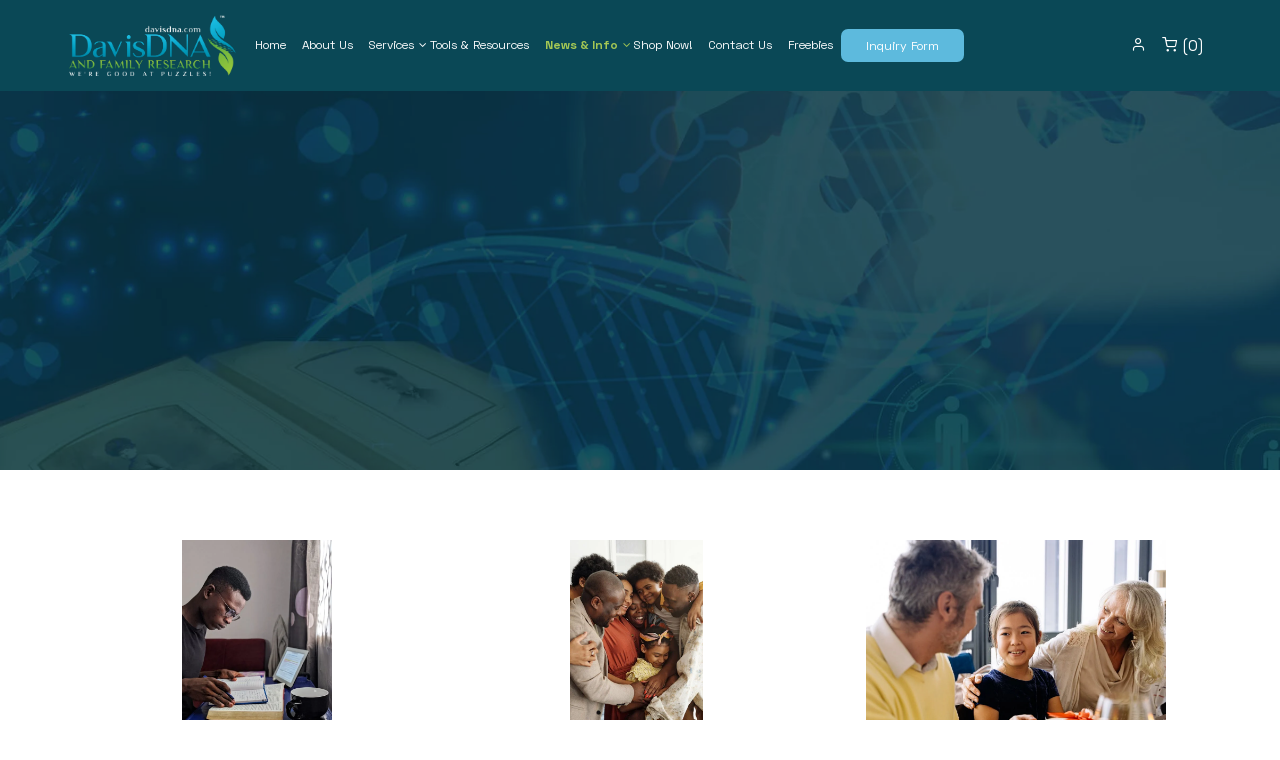

--- FILE ---
content_type: text/html; charset=UTF-8
request_url: https://www.davisdna.com/blog/
body_size: 23999
content:
<!DOCTYPE html>
<html lang="en-US">
<head><meta charset="UTF-8"><script>if(navigator.userAgent.match(/MSIE|Internet Explorer/i)||navigator.userAgent.match(/Trident\/7\..*?rv:11/i)){var href=document.location.href;if(!href.match(/[?&]nowprocket/)){if(href.indexOf("?")==-1){if(href.indexOf("#")==-1){document.location.href=href+"?nowprocket=1"}else{document.location.href=href.replace("#","?nowprocket=1#")}}else{if(href.indexOf("#")==-1){document.location.href=href+"&nowprocket=1"}else{document.location.href=href.replace("#","&nowprocket=1#")}}}}</script><script>class RocketLazyLoadScripts{constructor(){this.triggerEvents=["keydown","mousedown","mousemove","touchmove","touchstart","touchend","wheel"],this.userEventHandler=this._triggerListener.bind(this),this.touchStartHandler=this._onTouchStart.bind(this),this.touchMoveHandler=this._onTouchMove.bind(this),this.touchEndHandler=this._onTouchEnd.bind(this),this.clickHandler=this._onClick.bind(this),this.interceptedClicks=[],window.addEventListener("pageshow",(e=>{this.persisted=e.persisted})),window.addEventListener("DOMContentLoaded",(()=>{this._preconnect3rdParties()})),this.delayedScripts={normal:[],async:[],defer:[]},this.allJQueries=[]}_addUserInteractionListener(e){document.hidden?e._triggerListener():(this.triggerEvents.forEach((t=>window.addEventListener(t,e.userEventHandler,{passive:!0}))),window.addEventListener("touchstart",e.touchStartHandler,{passive:!0}),window.addEventListener("mousedown",e.touchStartHandler),document.addEventListener("visibilitychange",e.userEventHandler))}_removeUserInteractionListener(){this.triggerEvents.forEach((e=>window.removeEventListener(e,this.userEventHandler,{passive:!0}))),document.removeEventListener("visibilitychange",this.userEventHandler)}_onTouchStart(e){"HTML"!==e.target.tagName&&(window.addEventListener("touchend",this.touchEndHandler),window.addEventListener("mouseup",this.touchEndHandler),window.addEventListener("touchmove",this.touchMoveHandler,{passive:!0}),window.addEventListener("mousemove",this.touchMoveHandler),e.target.addEventListener("click",this.clickHandler),this._renameDOMAttribute(e.target,"onclick","rocket-onclick"))}_onTouchMove(e){window.removeEventListener("touchend",this.touchEndHandler),window.removeEventListener("mouseup",this.touchEndHandler),window.removeEventListener("touchmove",this.touchMoveHandler,{passive:!0}),window.removeEventListener("mousemove",this.touchMoveHandler),e.target.removeEventListener("click",this.clickHandler),this._renameDOMAttribute(e.target,"rocket-onclick","onclick")}_onTouchEnd(e){window.removeEventListener("touchend",this.touchEndHandler),window.removeEventListener("mouseup",this.touchEndHandler),window.removeEventListener("touchmove",this.touchMoveHandler,{passive:!0}),window.removeEventListener("mousemove",this.touchMoveHandler)}_onClick(e){e.target.removeEventListener("click",this.clickHandler),this._renameDOMAttribute(e.target,"rocket-onclick","onclick"),this.interceptedClicks.push(e),e.preventDefault(),e.stopPropagation(),e.stopImmediatePropagation()}_replayClicks(){window.removeEventListener("touchstart",this.touchStartHandler,{passive:!0}),window.removeEventListener("mousedown",this.touchStartHandler),this.interceptedClicks.forEach((e=>{e.target.dispatchEvent(new MouseEvent("click",{view:e.view,bubbles:!0,cancelable:!0}))}))}_renameDOMAttribute(e,t,n){e.hasAttribute&&e.hasAttribute(t)&&(event.target.setAttribute(n,event.target.getAttribute(t)),event.target.removeAttribute(t))}_triggerListener(){this._removeUserInteractionListener(this),"loading"===document.readyState?document.addEventListener("DOMContentLoaded",this._loadEverythingNow.bind(this)):this._loadEverythingNow()}_preconnect3rdParties(){let e=[];document.querySelectorAll("script[type=rocketlazyloadscript]").forEach((t=>{if(t.hasAttribute("src")){const n=new URL(t.src).origin;n!==location.origin&&e.push({src:n,crossOrigin:t.crossOrigin||"module"===t.getAttribute("data-rocket-type")})}})),e=[...new Map(e.map((e=>[JSON.stringify(e),e]))).values()],this._batchInjectResourceHints(e,"preconnect")}async _loadEverythingNow(){this.lastBreath=Date.now(),this._delayEventListeners(),this._delayJQueryReady(this),this._handleDocumentWrite(),this._registerAllDelayedScripts(),this._preloadAllScripts(),await this._loadScriptsFromList(this.delayedScripts.normal),await this._loadScriptsFromList(this.delayedScripts.defer),await this._loadScriptsFromList(this.delayedScripts.async);try{await this._triggerDOMContentLoaded(),await this._triggerWindowLoad()}catch(e){}window.dispatchEvent(new Event("rocket-allScriptsLoaded")),this._replayClicks()}_registerAllDelayedScripts(){document.querySelectorAll("script[type=rocketlazyloadscript]").forEach((e=>{e.hasAttribute("src")?e.hasAttribute("async")&&!1!==e.async?this.delayedScripts.async.push(e):e.hasAttribute("defer")&&!1!==e.defer||"module"===e.getAttribute("data-rocket-type")?this.delayedScripts.defer.push(e):this.delayedScripts.normal.push(e):this.delayedScripts.normal.push(e)}))}async _transformScript(e){return await this._littleBreath(),new Promise((t=>{const n=document.createElement("script");[...e.attributes].forEach((e=>{let t=e.nodeName;"type"!==t&&("data-rocket-type"===t&&(t="type"),n.setAttribute(t,e.nodeValue))})),e.hasAttribute("src")?(n.addEventListener("load",t),n.addEventListener("error",t)):(n.text=e.text,t());try{e.parentNode.replaceChild(n,e)}catch(e){t()}}))}async _loadScriptsFromList(e){const t=e.shift();return t?(await this._transformScript(t),this._loadScriptsFromList(e)):Promise.resolve()}_preloadAllScripts(){this._batchInjectResourceHints([...this.delayedScripts.normal,...this.delayedScripts.defer,...this.delayedScripts.async],"preload")}_batchInjectResourceHints(e,t){var n=document.createDocumentFragment();e.forEach((e=>{if(e.src){const i=document.createElement("link");i.href=e.src,i.rel=t,"preconnect"!==t&&(i.as="script"),e.getAttribute&&"module"===e.getAttribute("data-rocket-type")&&(i.crossOrigin=!0),e.crossOrigin&&(i.crossOrigin=e.crossOrigin),n.appendChild(i)}})),document.head.appendChild(n)}_delayEventListeners(){let e={};function t(t,n){!function(t){function n(n){return e[t].eventsToRewrite.indexOf(n)>=0?"rocket-"+n:n}e[t]||(e[t]={originalFunctions:{add:t.addEventListener,remove:t.removeEventListener},eventsToRewrite:[]},t.addEventListener=function(){arguments[0]=n(arguments[0]),e[t].originalFunctions.add.apply(t,arguments)},t.removeEventListener=function(){arguments[0]=n(arguments[0]),e[t].originalFunctions.remove.apply(t,arguments)})}(t),e[t].eventsToRewrite.push(n)}function n(e,t){let n=e[t];Object.defineProperty(e,t,{get:()=>n||function(){},set(i){e["rocket"+t]=n=i}})}t(document,"DOMContentLoaded"),t(window,"DOMContentLoaded"),t(window,"load"),t(window,"pageshow"),t(document,"readystatechange"),n(document,"onreadystatechange"),n(window,"onload"),n(window,"onpageshow")}_delayJQueryReady(e){let t=window.jQuery;Object.defineProperty(window,"jQuery",{get:()=>t,set(n){if(n&&n.fn&&!e.allJQueries.includes(n)){n.fn.ready=n.fn.init.prototype.ready=function(t){e.domReadyFired?t.bind(document)(n):document.addEventListener("rocket-DOMContentLoaded",(()=>t.bind(document)(n)))};const t=n.fn.on;n.fn.on=n.fn.init.prototype.on=function(){if(this[0]===window){function e(e){return e.split(" ").map((e=>"load"===e||0===e.indexOf("load.")?"rocket-jquery-load":e)).join(" ")}"string"==typeof arguments[0]||arguments[0]instanceof String?arguments[0]=e(arguments[0]):"object"==typeof arguments[0]&&Object.keys(arguments[0]).forEach((t=>{delete Object.assign(arguments[0],{[e(t)]:arguments[0][t]})[t]}))}return t.apply(this,arguments),this},e.allJQueries.push(n)}t=n}})}async _triggerDOMContentLoaded(){this.domReadyFired=!0,await this._littleBreath(),document.dispatchEvent(new Event("rocket-DOMContentLoaded")),await this._littleBreath(),window.dispatchEvent(new Event("rocket-DOMContentLoaded")),await this._littleBreath(),document.dispatchEvent(new Event("rocket-readystatechange")),await this._littleBreath(),document.rocketonreadystatechange&&document.rocketonreadystatechange()}async _triggerWindowLoad(){await this._littleBreath(),window.dispatchEvent(new Event("rocket-load")),await this._littleBreath(),window.rocketonload&&window.rocketonload(),await this._littleBreath(),this.allJQueries.forEach((e=>e(window).trigger("rocket-jquery-load"))),await this._littleBreath();const e=new Event("rocket-pageshow");e.persisted=this.persisted,window.dispatchEvent(e),await this._littleBreath(),window.rocketonpageshow&&window.rocketonpageshow({persisted:this.persisted})}_handleDocumentWrite(){const e=new Map;document.write=document.writeln=function(t){const n=document.currentScript,i=document.createRange(),r=n.parentElement;let o=e.get(n);void 0===o&&(o=n.nextSibling,e.set(n,o));const s=document.createDocumentFragment();i.setStart(s,0),s.appendChild(i.createContextualFragment(t)),r.insertBefore(s,o)}}async _littleBreath(){Date.now()-this.lastBreath>45&&(await this._requestAnimFrame(),this.lastBreath=Date.now())}async _requestAnimFrame(){return document.hidden?new Promise((e=>setTimeout(e))):new Promise((e=>requestAnimationFrame(e)))}static run(){const e=new RocketLazyLoadScripts;e._addUserInteractionListener(e)}}RocketLazyLoadScripts.run();</script>
    
    <meta name="viewport" content="width=device-width, initial-scale=1">
    <link rel="profile" href="https://gmpg.org/xfn/11">
    <link rel="apple-touch-icon" sizes="60x60" href="/apple-touch-icon.png">
    <link rel="icon" type="image/png" sizes="32x32" href="/favicon-32x32.png">
    <link rel="icon" type="image/png" sizes="16x16" href="/favicon-16x16.png">
    <link rel="manifest" href="/site.webmanifest">
    <link rel="mask-icon" href="/safari-pinned-tab.svg" color="#5bbad5">
    <meta name="msapplication-TileColor" content="#ffffff">
    <meta name="theme-color" content="#ffffff">
    <link rel="pingback" href="https://www.davisdna.com/xmlrpc.php">
    <meta name='robots' content='index, follow, max-image-preview:large, max-snippet:-1, max-video-preview:-1' />

	<!-- This site is optimized with the Yoast SEO plugin v26.5 - https://yoast.com/wordpress/plugins/seo/ -->
	<title>Blog - DavisDNA and Family Research, Inc</title><link rel="stylesheet" href="https://www.davisdna.com/wp-content/cache/min/1/1655ce9e477c705fbdbdeb0bd41d9a8e.css" media="all" data-minify="1" />
	<link rel="canonical" href="https://www.davisdna.com/blog/" />
	<meta property="og:locale" content="en_US" />
	<meta property="og:type" content="article" />
	<meta property="og:title" content="Blog - DavisDNA and Family Research, Inc" />
	<meta property="og:url" content="https://www.davisdna.com/blog/" />
	<meta property="og:site_name" content="DavisDNA and Family Research, Inc" />
	<meta property="article:modified_time" content="2021-09-17T20:39:29+00:00" />
	<meta name="twitter:card" content="summary_large_image" />
	<script type="application/ld+json" class="yoast-schema-graph">{"@context":"https://schema.org","@graph":[{"@type":"WebPage","@id":"https://www.davisdna.com/blog/","url":"https://www.davisdna.com/blog/","name":"Blog - DavisDNA and Family Research, Inc","isPartOf":{"@id":"https://www.davisdna.com/#website"},"datePublished":"2021-09-17T20:16:46+00:00","dateModified":"2021-09-17T20:39:29+00:00","breadcrumb":{"@id":"https://www.davisdna.com/blog/#breadcrumb"},"inLanguage":"en-US","potentialAction":[{"@type":"ReadAction","target":["https://www.davisdna.com/blog/"]}]},{"@type":"BreadcrumbList","@id":"https://www.davisdna.com/blog/#breadcrumb","itemListElement":[{"@type":"ListItem","position":1,"name":"Home","item":"https://www.davisdna.com/"},{"@type":"ListItem","position":2,"name":"Blog"}]},{"@type":"WebSite","@id":"https://www.davisdna.com/#website","url":"https://www.davisdna.com/","name":"DavisDNA and Family Research, Inc","description":"We’re good at puzzles!","potentialAction":[{"@type":"SearchAction","target":{"@type":"EntryPoint","urlTemplate":"https://www.davisdna.com/?s={search_term_string}"},"query-input":{"@type":"PropertyValueSpecification","valueRequired":true,"valueName":"search_term_string"}}],"inLanguage":"en-US"}]}</script>
	<!-- / Yoast SEO plugin. -->


<link rel='dns-prefetch' href='//cdnjs.cloudflare.com' />
<link rel='dns-prefetch' href='//www.googletagmanager.com' />

<link rel="alternate" type="application/rss+xml" title="DavisDNA and Family Research, Inc &raquo; Feed" href="https://www.davisdna.com/feed/" />
<link rel="alternate" type="application/rss+xml" title="DavisDNA and Family Research, Inc &raquo; Comments Feed" href="https://www.davisdna.com/comments/feed/" />
<link rel="alternate" title="oEmbed (JSON)" type="application/json+oembed" href="https://www.davisdna.com/wp-json/oembed/1.0/embed?url=https%3A%2F%2Fwww.davisdna.com%2Fblog%2F" />
<link rel="alternate" title="oEmbed (XML)" type="text/xml+oembed" href="https://www.davisdna.com/wp-json/oembed/1.0/embed?url=https%3A%2F%2Fwww.davisdna.com%2Fblog%2F&#038;format=xml" />
		<script type="rocketlazyloadscript" data-rocket-type="text/javascript">
			var ajaxurl = 'https://www.davisdna.com/wp-admin/admin-ajax.php';
		</script>
		<style id='wp-img-auto-sizes-contain-inline-css'>
img:is([sizes=auto i],[sizes^="auto," i]){contain-intrinsic-size:3000px 1500px}
/*# sourceURL=wp-img-auto-sizes-contain-inline-css */
</style>
<style id='wp-emoji-styles-inline-css'>

	img.wp-smiley, img.emoji {
		display: inline !important;
		border: none !important;
		box-shadow: none !important;
		height: 1em !important;
		width: 1em !important;
		margin: 0 0.07em !important;
		vertical-align: -0.1em !important;
		background: none !important;
		padding: 0 !important;
	}
/*# sourceURL=wp-emoji-styles-inline-css */
</style>
<style id='wp-block-library-inline-css'>
:root{--wp-block-synced-color:#7a00df;--wp-block-synced-color--rgb:122,0,223;--wp-bound-block-color:var(--wp-block-synced-color);--wp-editor-canvas-background:#ddd;--wp-admin-theme-color:#007cba;--wp-admin-theme-color--rgb:0,124,186;--wp-admin-theme-color-darker-10:#006ba1;--wp-admin-theme-color-darker-10--rgb:0,107,160.5;--wp-admin-theme-color-darker-20:#005a87;--wp-admin-theme-color-darker-20--rgb:0,90,135;--wp-admin-border-width-focus:2px}@media (min-resolution:192dpi){:root{--wp-admin-border-width-focus:1.5px}}.wp-element-button{cursor:pointer}:root .has-very-light-gray-background-color{background-color:#eee}:root .has-very-dark-gray-background-color{background-color:#313131}:root .has-very-light-gray-color{color:#eee}:root .has-very-dark-gray-color{color:#313131}:root .has-vivid-green-cyan-to-vivid-cyan-blue-gradient-background{background:linear-gradient(135deg,#00d084,#0693e3)}:root .has-purple-crush-gradient-background{background:linear-gradient(135deg,#34e2e4,#4721fb 50%,#ab1dfe)}:root .has-hazy-dawn-gradient-background{background:linear-gradient(135deg,#faaca8,#dad0ec)}:root .has-subdued-olive-gradient-background{background:linear-gradient(135deg,#fafae1,#67a671)}:root .has-atomic-cream-gradient-background{background:linear-gradient(135deg,#fdd79a,#004a59)}:root .has-nightshade-gradient-background{background:linear-gradient(135deg,#330968,#31cdcf)}:root .has-midnight-gradient-background{background:linear-gradient(135deg,#020381,#2874fc)}:root{--wp--preset--font-size--normal:16px;--wp--preset--font-size--huge:42px}.has-regular-font-size{font-size:1em}.has-larger-font-size{font-size:2.625em}.has-normal-font-size{font-size:var(--wp--preset--font-size--normal)}.has-huge-font-size{font-size:var(--wp--preset--font-size--huge)}.has-text-align-center{text-align:center}.has-text-align-left{text-align:left}.has-text-align-right{text-align:right}.has-fit-text{white-space:nowrap!important}#end-resizable-editor-section{display:none}.aligncenter{clear:both}.items-justified-left{justify-content:flex-start}.items-justified-center{justify-content:center}.items-justified-right{justify-content:flex-end}.items-justified-space-between{justify-content:space-between}.screen-reader-text{border:0;clip-path:inset(50%);height:1px;margin:-1px;overflow:hidden;padding:0;position:absolute;width:1px;word-wrap:normal!important}.screen-reader-text:focus{background-color:#ddd;clip-path:none;color:#444;display:block;font-size:1em;height:auto;left:5px;line-height:normal;padding:15px 23px 14px;text-decoration:none;top:5px;width:auto;z-index:100000}html :where(.has-border-color){border-style:solid}html :where([style*=border-top-color]){border-top-style:solid}html :where([style*=border-right-color]){border-right-style:solid}html :where([style*=border-bottom-color]){border-bottom-style:solid}html :where([style*=border-left-color]){border-left-style:solid}html :where([style*=border-width]){border-style:solid}html :where([style*=border-top-width]){border-top-style:solid}html :where([style*=border-right-width]){border-right-style:solid}html :where([style*=border-bottom-width]){border-bottom-style:solid}html :where([style*=border-left-width]){border-left-style:solid}html :where(img[class*=wp-image-]){height:auto;max-width:100%}:where(figure){margin:0 0 1em}html :where(.is-position-sticky){--wp-admin--admin-bar--position-offset:var(--wp-admin--admin-bar--height,0px)}@media screen and (max-width:600px){html :where(.is-position-sticky){--wp-admin--admin-bar--position-offset:0px}}
/*# sourceURL=/wp-includes/css/dist/block-library/common.min.css */
</style>
<style id='classic-theme-styles-inline-css'>
/*! This file is auto-generated */
.wp-block-button__link{color:#fff;background-color:#32373c;border-radius:9999px;box-shadow:none;text-decoration:none;padding:calc(.667em + 2px) calc(1.333em + 2px);font-size:1.125em}.wp-block-file__button{background:#32373c;color:#fff;text-decoration:none}
/*# sourceURL=/wp-includes/css/classic-themes.min.css */
</style>






<link rel='stylesheet' id='woocommerce-smallscreen-css' href='https://www.davisdna.com/wp-content/plugins/woocommerce/assets/css/woocommerce-smallscreen.css' media='only screen and (max-width: 768px)' />

<style id='woocommerce-inline-inline-css'>
.woocommerce form .form-row .required { visibility: visible; }
/*# sourceURL=woocommerce-inline-inline-css */
</style>




<script type="rocketlazyloadscript" data-minify="1" data-rocket-type="text/javascript" src="https://www.davisdna.com/wp-content/cache/min/1/ajax/libs/jquery/3.3.1/jquery.min.js?ver=1765352035" id="jquery-js" defer></script>
<script type="rocketlazyloadscript" data-minify="1" data-rocket-type="text/javascript" src="https://www.davisdna.com/wp-content/cache/min/1/wp-content/plugins/ays-popup-box/public/js/functions.js?ver=1765352035" id="ays-pb-functions-js" defer></script>
<script id="ays-pb-js-extra">
/* <![CDATA[ */
var pb_public = {"ajax":"https://www.davisdna.com/wp-admin/admin-ajax.php","ays_pb_confirm":"Are you sure you want to subscribe?"};
//# sourceURL=ays-pb-js-extra
/* ]]> */
</script>
<script type="rocketlazyloadscript" data-minify="1" data-rocket-type="text/javascript" src="https://www.davisdna.com/wp-content/cache/min/1/wp-content/plugins/ays-popup-box/public/js/ays-pb-public.js?ver=1765352035" id="ays-pb-js" defer></script>
<script type="rocketlazyloadscript" data-rocket-type="text/javascript" src="https://www.davisdna.com/wp-includes/js/imagesloaded.min.js" id="imagesloaded-js" defer></script>
<script type="rocketlazyloadscript" data-rocket-type="text/javascript" src="https://www.davisdna.com/wp-includes/js/masonry.min.js" id="masonry-js" defer></script>
<script type="rocketlazyloadscript" data-rocket-type="text/javascript" src="https://www.davisdna.com/wp-content/plugins/blog-designer/public/js/ticker.min.js" id="ticker-js" defer></script>
<script type="rocketlazyloadscript" data-minify="1" data-rocket-type="text/javascript" src="https://www.davisdna.com/wp-content/cache/min/1/wp-content/plugins/blog-designer/public/js/designer.js?ver=1765352035" id="wp-blog-designer-script-js" defer></script>
<script type="rocketlazyloadscript" data-rocket-type="text/javascript" src="https://www.davisdna.com/wp-content/plugins/woocommerce/assets/js/jquery-blockui/jquery.blockUI.min.js" id="wc-jquery-blockui-js" defer="defer" data-wp-strategy="defer"></script>
<script id="wc-add-to-cart-js-extra">
/* <![CDATA[ */
var wc_add_to_cart_params = {"ajax_url":"/wp-admin/admin-ajax.php","wc_ajax_url":"/?wc-ajax=%%endpoint%%","i18n_view_cart":"View cart","cart_url":"https://www.davisdna.com/cart/","is_cart":"","cart_redirect_after_add":"no"};
//# sourceURL=wc-add-to-cart-js-extra
/* ]]> */
</script>
<script type="rocketlazyloadscript" data-rocket-type="text/javascript" src="https://www.davisdna.com/wp-content/plugins/woocommerce/assets/js/frontend/add-to-cart.min.js" id="wc-add-to-cart-js" defer="defer" data-wp-strategy="defer"></script>
<script type="rocketlazyloadscript" data-rocket-type="text/javascript" src="https://www.davisdna.com/wp-content/plugins/woocommerce/assets/js/js-cookie/js.cookie.min.js" id="wc-js-cookie-js" defer="defer" data-wp-strategy="defer"></script>
<script id="woocommerce-js-extra">
/* <![CDATA[ */
var woocommerce_params = {"ajax_url":"/wp-admin/admin-ajax.php","wc_ajax_url":"/?wc-ajax=%%endpoint%%","i18n_password_show":"Show password","i18n_password_hide":"Hide password"};
//# sourceURL=woocommerce-js-extra
/* ]]> */
</script>
<script type="rocketlazyloadscript" data-rocket-type="text/javascript" src="https://www.davisdna.com/wp-content/plugins/woocommerce/assets/js/frontend/woocommerce.min.js" id="woocommerce-js" defer="defer" data-wp-strategy="defer"></script>
<link rel="https://api.w.org/" href="https://www.davisdna.com/wp-json/" /><link rel="alternate" title="JSON" type="application/json" href="https://www.davisdna.com/wp-json/wp/v2/pages/20734" /><link rel="EditURI" type="application/rsd+xml" title="RSD" href="https://www.davisdna.com/xmlrpc.php?rsd" />
<meta name="generator" content="Site Kit by Google 1.168.0" /><script type="rocketlazyloadscript" data-minify="1" async="async" src="https://www.davisdna.com/wp-content/cache/min/1/connect.js?ver=1765352036" data-rocket-type="text/javascript"></script>

<!-- Global site tag (gtag.js) - Google Ads: 10951920281 --> 
<!-- Google tag (gtag.js) --> <script type="rocketlazyloadscript" async src="https://www.googletagmanager.com/gtag/js?id=G-WSXYE48CWM"></script> <script type="rocketlazyloadscript"> window.dataLayer = window.dataLayer || []; function gtag(){dataLayer.push(arguments);} gtag('js', new Date()); gtag('config', 'G-WSXYE48CWM'); </script>
<!-- Google Tag Manager -->
<script type="rocketlazyloadscript">(function(w,d,s,l,i){w[l]=w[l]||[];w[l].push({'gtm.start':
new Date().getTime(),event:'gtm.js'});var f=d.getElementsByTagName(s)[0],
j=d.createElement(s),dl=l!='dataLayer'?'&l='+l:'';j.async=true;j.src=
'https://www.googletagmanager.com/gtm.js?id='+i+dl;f.parentNode.insertBefore(j,f);
})(window,document,'script','dataLayer','GTM-K356D5GL');</script>
<!-- End Google Tag Manager -->
<!-- Google tag (gtag.js) -->
<script type="rocketlazyloadscript" async src="https://www.googletagmanager.com/gtag/js?id=UA-193693181-1"></script>
<script type="rocketlazyloadscript">
  window.dataLayer = window.dataLayer || [];
  function gtag(){dataLayer.push(arguments);}
  gtag('js', new Date());

  gtag('config', 'UA-193693181-1');
</script>
<script type="rocketlazyloadscript" async src="https://www.googletagmanager.com/gtag/js?id=AW-10951920281"></script> <script type="rocketlazyloadscript"> window.dataLayer = window.dataLayer || []; function gtag(){dataLayer.push(arguments);} gtag('js', new Date()); gtag('config', 'AW-10951920281'); </script> 
<!-- Google tag (gtag.js) --> <script type="rocketlazyloadscript" async src=https://www.googletagmanager.com/gtag/js?id=G-5LPH2J6E1E></script> <script type="rocketlazyloadscript"> window.dataLayer = window.dataLayer || []; function gtag(){dataLayer.push(arguments);} gtag('js', new Date()); gtag('config', 'G-5LPH2J6E1E'); </script>
<!-- Event snippet for Inquiry Form conversion page --> <script type="rocketlazyloadscript"> gtag('event', 'conversion', {'send_to': 'AW-10951920281/sTiTCNCb0toDEJmVpOYo'}); </script> 

<script type="rocketlazyloadscript" data-minify="1" async custom-element="amp-analytics" src="https://www.davisdna.com/wp-content/cache/min/1/v0/amp-analytics-0.1.js?ver=1765352036"></script>




<!-- Meta Pixel Code -->
<script type="rocketlazyloadscript">
!function(f,b,e,v,n,t,s)
{if(f.fbq)return;n=f.fbq=function(){n.callMethod?
n.callMethod.apply(n,arguments):n.queue.push(arguments)};
if(!f._fbq)f._fbq=n;n.push=n;n.loaded=!0;n.version='2.0';
n.queue=[];t=b.createElement(e);t.async=!0;
t.src=v;s=b.getElementsByTagName(e)[0];
s.parentNode.insertBefore(t,s)}(window, document,'script',
'https://connect.facebook.net/en_US/fbevents.js');
fbq('init', '653073937202840');
fbq('track', 'PageView');
</script>
<noscript><img height="1" width="1" style="display:none"
src="https://www.facebook.com/tr?id=653073937202840&ev=PageView&noscript=1"
/></noscript>
<!-- End Meta Pixel Code -->

<!-- Google Tag Manager -->
<script type="rocketlazyloadscript">(function(w,d,s,l,i){w[l]=w[l]||[];w[l].push({'gtm.start':
new Date().getTime(),event:'gtm.js'});var f=d.getElementsByTagName(s)[0],
j=d.createElement(s),dl=l!='dataLayer'?'&l='+l:'';j.async=true;j.src=
'https://www.googletagmanager.com/gtm.js?id='+i+dl;f.parentNode.insertBefore(j,f);
})(window,document,'script','dataLayer','GTM-TFGCQM45');</script>
<!-- End Google Tag Manager -->

<!-- Google tag (gtag.js) -->
<script type="rocketlazyloadscript" async src="https://www.googletagmanager.com/gtag/js?id=G-CGBS77Z7T3"></script>
<script type="rocketlazyloadscript">
  window.dataLayer = window.dataLayer || [];
  function gtag(){dataLayer.push(arguments);}
  gtag('js', new Date());

  gtag('config', 'G-CGBS77Z7T3');
</script><meta name="ti-site-data" content="eyJyIjoiMTowITc6MCEzMDoxIiwibyI6Imh0dHBzOlwvXC93d3cuZGF2aXNkbmEuY29tXC93cC1hZG1pblwvYWRtaW4tYWpheC5waHA/YWN0aW9uPXRpX29ubGluZV91c2Vyc190aHVtYnRhY2smYW1wO3A9JTJGYmxvZyUyRiZhbXA7X3dwbm9uY2U9ZmNmOGVjMzdlMiJ9" /><script type="rocketlazyloadscript" data-rocket-type="text/javascript">
(function(url){
	if(/(?:Chrome\/26\.0\.1410\.63 Safari\/537\.31|WordfenceTestMonBot)/.test(navigator.userAgent)){ return; }
	var addEvent = function(evt, handler) {
		if (window.addEventListener) {
			document.addEventListener(evt, handler, false);
		} else if (window.attachEvent) {
			document.attachEvent('on' + evt, handler);
		}
	};
	var removeEvent = function(evt, handler) {
		if (window.removeEventListener) {
			document.removeEventListener(evt, handler, false);
		} else if (window.detachEvent) {
			document.detachEvent('on' + evt, handler);
		}
	};
	var evts = 'contextmenu dblclick drag dragend dragenter dragleave dragover dragstart drop keydown keypress keyup mousedown mousemove mouseout mouseover mouseup mousewheel scroll'.split(' ');
	var logHuman = function() {
		if (window.wfLogHumanRan) { return; }
		window.wfLogHumanRan = true;
		var wfscr = document.createElement('script');
		wfscr.type = 'text/javascript';
		wfscr.async = true;
		wfscr.src = url + '&r=' + Math.random();
		(document.getElementsByTagName('head')[0]||document.getElementsByTagName('body')[0]).appendChild(wfscr);
		for (var i = 0; i < evts.length; i++) {
			removeEvent(evts[i], logHuman);
		}
	};
	for (var i = 0; i < evts.length; i++) {
		addEvent(evts[i], logHuman);
	}
})('//www.davisdna.com/?wordfence_lh=1&hid=4BE3545AEF2C5C5F08287428E9EA91D8');
</script>	<noscript><style>.woocommerce-product-gallery{ opacity: 1 !important; }</style></noscript>
	<meta name="generator" content="Elementor 3.33.4; features: additional_custom_breakpoints; settings: css_print_method-external, google_font-enabled, font_display-auto">
			<style>
				.e-con.e-parent:nth-of-type(n+4):not(.e-lazyloaded):not(.e-no-lazyload),
				.e-con.e-parent:nth-of-type(n+4):not(.e-lazyloaded):not(.e-no-lazyload) * {
					background-image: none !important;
				}
				@media screen and (max-height: 1024px) {
					.e-con.e-parent:nth-of-type(n+3):not(.e-lazyloaded):not(.e-no-lazyload),
					.e-con.e-parent:nth-of-type(n+3):not(.e-lazyloaded):not(.e-no-lazyload) * {
						background-image: none !important;
					}
				}
				@media screen and (max-height: 640px) {
					.e-con.e-parent:nth-of-type(n+2):not(.e-lazyloaded):not(.e-no-lazyload),
					.e-con.e-parent:nth-of-type(n+2):not(.e-lazyloaded):not(.e-no-lazyload) * {
						background-image: none !important;
					}
				}
			</style>
					<style id="wp-custom-css">
			.woocommerce-shop .row.resource__shop {
  text-align: center;
  align-content: center;
  justify-content: center;
}
.gray_sec {
  margin-bottom: 120px !important;
}
.page-id-21489 li {
  line-height: 20px;
  margin-bottom: 10px;
}
.contact__info-content b {
  display: block;
}
.ays_content_box li {
  display: inline-block;
  padding: 20px;
	font-size: 20px;
text-align: center !important;
margin: 0 auto !important;
}
.ays_content_box ul {
  padding:0;
	margin:0;
}
.ays_content_box i {
  background: #fff;
  padding: 20px;
  display: block;
  border: 2px solid #2e5c6d;
  border-radius: 50%;
  width: 73px;
  text-align: center;
  font-size: 26px;
  margin: 15px auto;
}
.contact__info-content a {
  font-size: 14px;
}
.contact__info-content b {
  display: block;
  font-size: 15px;
  margin-bottom: 10px;
}
.contact__block-content {
  max-width: 230px;
}
.w_50 {
  width: 100%;
  max-width: 500px;
  display: inline-block;
  margin: 0 10px;
}
.wpcf7-not-valid-tip {
  position: absolute;
  left: 0;
}
.wpcf7-form-control.has-spinner.wpcf7-submit {
  background: #5dbadd;
  color: #fff;
  border: none;
  padding: 15px;
  float: right;
  width: 220px;
}
.wpcf7-textarea {
  width: 100%;
}
.wpcf7-form label {
  width: 100%;
}
.wpcf7-form input {
  width: 100%;
  border: none;
    border-bottom-color: currentcolor;
    border-bottom-style: none;
    border-bottom-width: medium;
  border-bottom: 1px solid #000;
  margin-top: 15px;
}
.wpcf7-form label {
  width: 100%;
  margin-bottom: 30px;
}
.quote_tabs {
  margin-bottom: 40px;
}
.affiliation {
  margin-bottom: 40px !important;
}
.page-id-168 .contact__block-item {
  vertical-align: top !important;
  align-items: first baseline;
}
.elementor-tab-content {
  color: #000 !important;
}
#films--slider {
  padding-bottom: 200px;
  padding-top: 100px;
}
.page-id-168 .contact__block-content b {
  padding-bottom: 11px !important;
  display: block;
}
#films--slider .product--thumb img {
  border-radius: 100%;
  background: #5dbadd;
  padding: 4px;
  width: 100px;
  height: 100px;
  margin: 0 auto;
  margin-bottom: 13px;
}
#films--slider .product--box {
  text-align: center;
}
.product--details p {
  position: relative;
}
.product--details p:before {
  content: '';
  position: absolute;
  left: 60px;
  top: -61px;
  width: 70px;
  height: 55px;
  z-index: 99999999999;
  background-repeat: no-repeat;
  background-size: cover !important;
  background-image: url(https://www.davisdna.com/wp-content/uploads/2022/05/quotation-png-transparent-image.png);
  object-fit: contain;
}
.product--box {
  z-index: 99;
}

.slick-prev::before, .slick-next::before {
  font-family: 'slick';
  font-size: 22px;
  line-height: 1;
  opacity: .75;
  color: #5dbadd !important;
  -webkit-font-smoothing: antialiased;
  -moz-osx-font-smoothing: grayscale;
}

.slick-arrow.slick-prev {
  left: 0;
}
.slick-arrow.slick-next {
  right: 0;
}
.ays_template_window .ays_bg_image_box {
  width: 60% !important;
}
.ays_template_window .ays_template_content {
  display: flex;
  align-items: center;
}
.ays-pb-modals .ays_content_box {
  width: 100%;
}
.ays_content_box p a {
  background-color: #aecd66;
  color: #fff;
  padding: 12px;
  display: block;
  max-width: 200px;
  margin: 30px auto;
  border-radius: 5px;
}
.contact__block-item {
  text-align: left;
}
.inquiry_form {
  background-color: #5dbadd;
  padding: 1px 17px;
  border-radius: 7px;
}
.inquiry_form:hover a {
  color: #fff !important;
}
.primary-nav li.menu-item-has-children > a::after {

  top: 55%;
  right: -5px;
}
.ays-pb-custom-html {
  padding-top: 60px;
}

/* Blog Archive start */
.blog_template.boxy-clean .post-media {
  width: 100%;
  height: 200px;
  overflow: hidden;
}
.blog_template.boxy-clean .post-media img {
  width: 100%;
  height: 200px;
  object-fit: contain;
}

.blog_template.boxy-clean .post_summary_outer h2 a {
  font-size: 20px !important;
  display: -webkit-box;
  -webkit-box-orient: vertical;
  -webkit-line-clamp: 3;
  overflow: hidden;
}
.blog_template.boxy-clean .post_summary_outer h2 {
  line-height: 1.1;
}
.blog_template.boxy-clean .post_summary_outer .blog_header {
  line-height: 2.5em;
  height: 5em;
  overflow: hidden;
}

/* Blog archive end */
/* BQ CSS START */
.feedstop-wrapper {
  min-height: 530px;
  padding: 30px 20px;
}

/* Our Affiliate CSS STart */
.customheading {
  font-family: "SpaceGroteskBold", sans-serif;
  position: relative;
  text-align: center;
  margin-bottom: 40px;
}
.customheading:before {
  content: '';
  background-color: #A5C854;
  height: 2px;
  max-width: 64px;
  margin: 0 auto;
  width: 100%;
  position: absolute;
  bottom: 0;
  left: 0;
  right: 0;
}

.ouraffiliatelogo-wrapper {
    display: flex;
    align-items: center;
    justify-content: center;
    flex-wrap: wrap;
}

.ouraffiliatelogo-wrapper a {
    margin: 0px 10px;
}

.ouraffiliatelogo-wrapper a {
    width: 23%;
    flex-grow: 1;
}

.ouraffiliatelogo-wrapper a img {
    width: 200px;
    height: 200px;
    object-fit: contain;
}


.cta-btns {
  display: flex;
  grid-gap: 10px;
}


.cta-btns a{
  background: #5dbadd;
  color: #fff;
  padding: 15px;
  border-radius: 8px;
}
/* Our Affiliate CSS End */
.section__custom-content   .page-content h2 {
  font-family: "SpaceGroteskBold", sans-serif;
  font-size: 25px;
}
.section__custom-content .page-content h3 {
  font-family: "SpaceGroteskBold", sans-serif;
  font-size: 20px;
}
/* BQ CSS End */
@media(max-width: 1396px){
	.primary-nav > li > a {
  font-size: 12px;
}
}
@media(max-width: 1212px){
	.primary-nav > li > a {
		font-size: 11px;
	}
}
 
@media(max-width:1135px){
	.w_50 {
  width: 100%;
  max-width: 410px;
  display: inline-block;
  margin: 0 10px;
}
}
@media(max-width:991px){
	.w_50 {
  width: 100%;
  max-width: none;
  display: inline-block;
  margin: 0;
}
	.page-id-21489 h1 {
  font-size: 20px;
}
}
@media screen and (min-width: 992px){
	
.primary-nav li:hover > .sub-menu{
		display: grid;
  grid-template-columns: 1fr 1fr;
	}
	
	.primary-nav .sub-menu{
		width:500px;
	}
.page-id-21224 .page-banner {
  height: 12.75rem;
}
.page-id-21489 .section__layout.section__image-content {
  padding-bottom: 0 !important;
}
	}

/* bq css start */
@media only screen and (max-width : 767px) {
/* bq css start */
.ouraffiliatelogo-wrapper {
    display: block;
    text-align: center;
}

.ouraffiliatelogo-wrapper a {
    width: 40% !important;
    float: left;
}
	
	
	

/* bq css end */
}
/* bq css end */








	#custom-row .row {
  align-items: center;
}


@media(min-width: 821px){
	
	#custom-row .block__image img {
  width: 100%;
  height: 530px !important;
  object-fit: cover;
}
	
}		</style>
		
</head>

<body data-rsssl=1 class="wp-singular page-template page-template-page-templates page-template-page-news page-template-page-templatespage-news-php page page-id-20734 wp-theme-davisdna theme-davisdna woocommerce-no-js elementor-default elementor-kit-21228" itemscope itemtype="https://schema.org/WebPage">
    <div class="wrapper">
	
    <a class="sr-only sr-only-focusable" href="#content">Skip to content</a> 
	
    <header class="header header-pages  ">
	<div class="container-fluid">
		<div class="row justify-content-center">
			<div class="col-12 col-xl-11 page-container">
				<div class="row">
					<div class="col-12 col-lg-10 header__details ">
						<div class="header__toggle ">
							<div class="header__logo ">
								<a href="https://www.davisdna.com/"  aria-label="DavisDNA and Family Research, Inc">
								<img src="https://www.davisdna.com/wp-content/uploads/2020/01/logo.png" alt="">
								</a>
							</div>
							<div class="d-lg-none">
																<button type="button" class="hamburger" aria-expanded="false"  data-toggle="collapse" data-target=".navbar-collapse">
									<span class="icon-bar"></span>
									<span class="icon-bar"></span>
									<span class="icon-bar"></span>
									<span class="icon-bar"></span>
								</button>
															</div>
						</div>
												<div class="header__menu">
							<nav class="navbar-expand-lg">
								<div class="collapse navbar-collapse" id="navbarNav">	
									<div class="header-nav"><ul id="menu-primary-menu" class="primary-nav"><li id="menu-item-178" class="menu-item menu-item-type-post_type menu-item-object-page menu-item-home menu-item-178"><a href="https://www.davisdna.com/">Home</a></li>
<li id="menu-item-179" class="menu-item menu-item-type-post_type menu-item-object-page menu-item-179"><a href="https://www.davisdna.com/about-us/">About Us</a></li>
<li id="menu-item-182" class="menu-item menu-item-type-post_type menu-item-object-page menu-item-has-children menu-item-182"><a href="https://www.davisdna.com/services/">Services</a>
<ul class="sub-menu">
	<li id="menu-item-19375" class="menu-item menu-item-type-post_type menu-item-object-page menu-item-19375"><a href="https://www.davisdna.com/traditional-genealogy-and-family-research/">Traditional Genealogy and Family Research Services</a></li>
	<li id="menu-item-19376" class="menu-item menu-item-type-post_type menu-item-object-page menu-item-19376"><a href="https://www.davisdna.com/genetic-genealogy-services/">Genetic Genealogy Services</a></li>
	<li id="menu-item-19377" class="menu-item menu-item-type-post_type menu-item-object-page menu-item-19377"><a href="https://www.davisdna.com/forensic-genealogy/">Forensic Genealogy Services</a></li>
	<li id="menu-item-21527" class="menu-item menu-item-type-post_type menu-item-object-page menu-item-21527"><a href="https://www.davisdna.com/probate-heir-searching-services/">Probate &#038; Heir Search Services</a></li>
	<li id="menu-item-22293" class="menu-item menu-item-type-post_type menu-item-object-page menu-item-22293"><a href="https://www.davisdna.com/first-father/">First Father</a></li>
	<li id="menu-item-22294" class="menu-item menu-item-type-post_type menu-item-object-page menu-item-22294"><a href="https://www.davisdna.com/immigration-ancestory/">Immigration Ancestory</a></li>
	<li id="menu-item-22368" class="menu-item menu-item-type-post_type menu-item-object-page menu-item-22368"><a href="https://www.davisdna.com/family-research/">Adoption And Family Research</a></li>
	<li id="menu-item-22453" class="menu-item menu-item-type-post_type menu-item-object-page menu-item-22453"><a href="https://www.davisdna.com/tracing-family-trees/">Tracing Family Trees</a></li>
	<li id="menu-item-22454" class="menu-item menu-item-type-post_type menu-item-object-page menu-item-22454"><a href="https://www.davisdna.com/native-american/">Native American</a></li>
	<li id="menu-item-22455" class="menu-item menu-item-type-post_type menu-item-object-page menu-item-22455"><a href="https://www.davisdna.com/ireland/">Ireland</a></li>
	<li id="menu-item-22456" class="menu-item menu-item-type-post_type menu-item-object-page menu-item-22456"><a href="https://www.davisdna.com/estate-research-genetic-genealogy-dna/">Estate Research Genetic Genealogy (DNA)</a></li>
	<li id="menu-item-22457" class="menu-item menu-item-type-post_type menu-item-object-page menu-item-22457"><a href="https://www.davisdna.com/dual-citizenship/">Dual Citizenship</a></li>
	<li id="menu-item-22458" class="menu-item menu-item-type-post_type menu-item-object-page menu-item-22458"><a href="https://www.davisdna.com/daughters-of-the-american-revolution/">Daughters of the American Revolution</a></li>
	<li id="menu-item-22459" class="menu-item menu-item-type-post_type menu-item-object-page menu-item-22459"><a href="https://www.davisdna.com/birth-mother/">Birth Mother</a></li>
	<li id="menu-item-22460" class="menu-item menu-item-type-post_type menu-item-object-page menu-item-22460"><a href="https://www.davisdna.com/african-american/">African American</a></li>
</ul>
</li>
<li id="menu-item-184" class="menu-item menu-item-type-post_type menu-item-object-page menu-item-184"><a href="https://www.davisdna.com/tools-resources/">Tools &#038; Resources</a></li>
<li id="menu-item-21599" class="menu-item menu-item-type-custom menu-item-object-custom current-menu-ancestor current-menu-parent menu-item-has-children menu-item-21599"><a href="#">News &#038; Info</a>
<ul class="sub-menu">
	<li id="menu-item-20742" class="menu-item menu-item-type-post_type menu-item-object-page current-menu-item page_item page-item-20734 current_page_item menu-item-20742"><a href="https://www.davisdna.com/blog/" aria-current="page">Blog</a></li>
	<li id="menu-item-21600" class="menu-item menu-item-type-post_type menu-item-object-page menu-item-21600"><a href="https://www.davisdna.com/feedspot/">Feedspot Genealogy News</a></li>
</ul>
</li>
<li id="menu-item-441" class="menu-item menu-item-type-post_type menu-item-object-page menu-item-441"><a href="https://www.davisdna.com/shop/">Shop Now!</a></li>
<li id="menu-item-180" class="menu-item menu-item-type-post_type menu-item-object-page menu-item-180"><a href="https://www.davisdna.com/contact-us/">Contact Us</a></li>
<li id="menu-item-21389" class="menu-item menu-item-type-post_type menu-item-object-page menu-item-21389"><a href="https://www.davisdna.com/freebies/">Freebies</a></li>
<li id="menu-item-21345" class="inquiry_form menu-item menu-item-type-post_type menu-item-object-page menu-item-21345"><a href="https://www.davisdna.com/inquiry-form/">Inquiry Form</a></li>
</ul></div>
									<div class="d-lg-none">
										<div class="header__cta">
											<a href="https://www.davisdna.com/my-account/" title="Account">
												<i class="icon icon-user"></i> Account											</a>
										</div>
										<div class="header__cta">
											<a href="https://www.davisdna.com/cart/"><i class="icon icon-shopping-cart"></i> Cart</a>
										</div>
									</div>

								</div>
							</nav>
						</div>
											</div>
					<div class="col-12 col-lg-2 header__details header__account">
													<div class="header__cta">
								<a href="https://www.davisdna.com/my-account/" title="Account">
									<i class="icon icon-user"></i> <span>Account</span>
								</a>
							</div>
							<div class="header__cta">
								<a class="cart-contents" href="https://www.davisdna.com/cart/" title="View your shopping cart"><i class="icon icon-shopping-cart"></i> <span>Cart</span> (0)</a>
							</div>
											</div>
				</div>
			</div>
		</div>
	</div>
</header>    

    <div id="content" class="site-content">
<div class="main-content">
    <div class="page-banner no-image   ">
    <div class="page-banner__image" style="background-image: url('https://www.davisdna.com/wp-content/uploads/2020/02/composite_dna-2-no-logo.jpg'); ">
		<div class="container-fluid">
			<div class="row justify-content-center page-banner__body">
				<div class="col-12 col-xl-9">
					<div class="page-banner__header" data-os-animation="fadeInDown">
						<h1 class="page-title">
							Blog						</h1>
					</div>
				</div>
			</div>
		</div>
	</div>
</div>	<div class="inner-pages">
        <div class="container">
            <div class="row">
                <div class="col-12">
                                                                    <div class="page-content">
                            <style>
	/**
	 * Table of Contents
	 *
	 * 1.0 - Pagination
	 * 2.0 - Social Media Icon
	 * 3.0 - Default Blog Template
	 * 4.0 - Classical Template
	 * 5.0 - Light Breeze Template
	 * 6.0 - Spektrum Template
	 * 7.0 - Evolution Template
	 * 8.0 - Timeline Template
	 * 9.0 - News Template
	 * 10.0 - Sallet Template
	 * 11.0 - Media Grid Template
	 * 12.0 - Crayon Slider Template
	 * 13.0 - Blog-Carousel Template
	 * 14.0 - Blog-Grid-Box Template
	 * 15.0 - Ticker Template
	 *
	 */
	/**
	 * 1.0 - Pagination
	 */
	.bdp-load-more a.button.bdp-load-more-btn {
		background-color: #2e93ea;		color: #cecece;		font-size:14px;	}
	.bd_pagination_box.wl_pagination_box .paging-navigation ul.page-numbers li a.page-numbers:hover,
	.bd_pagination_box.wl_pagination_box .paging-navigation ul.page-numbers li > span.current {
		background-color: #2e93ea;		color: #cecece;		font-size:14px;	}
	.bd_pagination_box.wl_pagination_box .paging-navigation ul.page-numbers li a.page-numbers {
		background-color: #cecece;		color: #2e93ea;		font-size:14px;	}
	.bd_pagination_box.wl_pagination_box .paging-navigation ul.page-numbers li a.page-numbers.dots {
		font-size:14px !important;	}
	/**
	 * 2.0 - Social Media Icon
	 */    
	.blog_template .social-component a {
		border-radius: 100%;	}
	/**
	 * Post Title Setting
	 */
	.bdp_blog_template .blog_header h2 a span,
    .bdp_blog_template .bd-blog-header h2 a span,
	.glossary .blog_header h2 a span,
	.bdp_blog_template.media-grid .blog_header h2 a span,
	.bdp_blog_template.timeline .desc h3 a span,
	.blog_template.blog-grid-box h2.post_title a span{
								word-break : normal;
					
	}

	/**
	 * 3.0 - Default Blog Template
	 */
			/* .bdp_blog_template.nicy .blog_header h2, */
		.blog_template.sallet_slider h2,
		.blog_template.crayon_slider .blog_header h2,
		.glossary .blog_header h2,
		.bdp_blog_template .bd-blog-header h2 {        
			background: #ffffff		}
		.blog_template .bd-more-tag-inline {
		color: #cecece !important;		font-size:14px;	}
			.bdp_blog_template .blog_header h2 a,
		.bdp_blog_template .bd-blog-header h2 a,
		.bdp_blog_template .bd_ad_container h4 {
			color: #222222 !important;			font-size: 35px;			background-color: #ffffff !important;
		}
		.bdp_blog_template .blog_header h2,
		.bdp_blog_template .bd-blog-header h2,
		.blog_template .bd_ad_container h4 {
			font-size: 35px;		}
		.post_content-inner p,
	.bd-post-content {
		color:#999999;		font-size:14px;	}
	.bdp_blog_template .bd-metacats,
	.bd-tags,
	span.bd-category-link,
	.bdp_blog_template .author,
	.bdp_blog_template .date,
	.bdp_blog_template .bd-categories,
	.bdp_blog_template.evolution .bd-categories a,
	.bdp_blog_template .bd-categories a,
	.bd-meta-data-box .bd-metacats,
	.bd-meta-data-box .bd-metacomments,
	.bd-meta-data-box .bd-metacomments span,
	.bdp_blog_template .date i, .bdp_blog_template .author i, .bdp_blog_template .comment i,
	.bd-tags a,
	span.bd-category-link a,
	.bd-metadatabox p,
	span .bd-link-label,
	.bdp_blog_template .blog_footer span,
	.bd-metacomments i,
	.date_wrap i,
	.bdp_blog_template a,
	.bdp_blog_template .post_content,
	.bd-categories i,
	.bdp_blog_template.spektrum .post-bottom .post-by,
	.bdp_blog_template.spektrum .post-bottom .bd-tags,
	.bd-metadatabox,
	.bdp_blog_template.news .bd-blog-header .bd-metadatabox a,
	.bdp_blog_template.news .post-content-div .post_cat_tag > span i,
	.bdp_blog_template .bd-meta-data-box .bd-metadate, .bdp_blog_template .bd-meta-data-box .bd-metauser, .bdp_blog_template .bd-meta-data-box .bd-metacats,
	.bd-meta-data-box .bd-metacats a,
	.bd-meta-data-box .bd-metacomments a,
	.bdp_blog_template.box-template .bd-tags,
	.bdp_blog_template .datetime,
	.bdp_blog_template .link-lable,
	.bdp_blog_template .post-date
	.bdp_blog_template .bd_ad_container p, .blog_template .bd_ad_container, .bdp_blog_template .post-date, .bdp_blog_template .post-comment span {
		font-size:14px;	}
	.bdp_blog_template .date,
	.bdp_blog_template .comment,
	.bdp_blog_template .author .bd-icon-author,
	.bdp_blog_template .author,
	.bdp_blog_template.news .post-content-div .post_cat_tag > span i ,
	.bdp_blog_template .post-by,
	.bdp_blog_template .bd-categories i,
	.bdp_blog_template .bd-metacats i,
	.bdp_blog_template .category-link i,
	.bdp_blog_template .bd-tags i,
	.bdp_blog_template .bd-metacomments,
	.bdp_blog_template .date_wrap i,
	.bdp_blog_template .post-date,
	.bdp_blog_template .link-lable,
	.bdp_blog_template .datetime,
	.bdp_blog_template.glossary .post-author span,
	.bdp_blog_template .post_content-inner p,
	.bdp_blog_template .post_content,
	.bdp_blog_template .tags i {
		color:#999999;	}
	.bdp_blog_template .bd-meta-data-box {
		color:#999999;	}
			.bd-metadatabox {
			color:#999999;		}
		.bd-link-label {
		color:#999999;	}
	.bdp_blog_template a.bd-more-tag {
		background-color: #2e93ea!important;		color: #cecece!important;	}
			.bdp_blog_template a.bd-more-tag:hover {
			background-color: #cecece!important;			color: #2e93ea!important;		}
		.bdp_blog_template i {
		font-style: normal !important;
	}
			.bd-tags,
		span.bd-category-link,
		.bdp_blog_template .bd-categories,
		.bd-meta-data-box .bd-metacats,
		.bd-meta-data-box .bd-metacats a,
		.bd-meta-data-box .bd-metacomments a,
		.bdp_blog_template .bd-categories a,
		.bd-post-content a,
		.bd-tags a,
		span.bd-category-link a,
		.bdp_blog_template .tags,
		.bdp_blog_template a {
			color:#2a97ea !important;
			font-weight: normal !important;
		}
				.bd-meta-data-box .bd-metacats a:hover,
		.bd-meta-data-box .bd-metacomments a:hover,
		.bdp_blog_template .bd-categories a:hover,
		.spektrum .post-bottom .bd-categories a:hover,
		.bd-post-content a:hover,
		.bd-tags a:hover,
		span.bd-category-link a:hover,
		.bdp_blog_template a:hover,
		.bd-post-content a:hover {
			color:#999999 !important;
		}
				.bdp_blog_template.evolution,
		.bdp_blog_template.lightbreeze {
			background: #ffffff;
		}
				/**
	 * 4.0 - Classical Template
	 */
	.bdp_blog_template.classical .bd-blog-header .bd-tags {
		color: #2a97ea;	}
	/**
	 * 5.0 - Light Breeze Template
	 */
	/**
	 * 6.0 - Spektrum Template
	 */
	.bdp_blog_template.spektrum .bd-blog-header {
		background:#ffffff;	}
			.spektrum .date {
			background-color: #222222;
		}
				.spektrum .post-bottom .bd-categories a {
			color: #2a97ea;
		}
				.spektrum .details a {
			color :#cecece !important;
			font-size:14px;		}
				.spektrum .details a:hover {
			color :#2e93ea;
		}
		/**
	 * 7.0 - Evolution Template
	 */
	/**
	 * 8.0 - Timeline Template
	 */
	.timeline_bg_wrap:before {
		background: none repeat scroll 0 0 #ffffff;
	}
	.bd-datetime, .timeline_year span.year_wrap {
		background: none repeat scroll 0 0 #ffffff;
	}
	.bdp_blog_template.timeline .post_hentry > p > i {
		background: #ffffff;	}
	.bdp_blog_template.timeline:nth-child(2n+1) .post_content_wrap:before,
	.bdp_blog_template.timeline:nth-child(2n+1) .post_content_wrap:after {
		border-left: 8px solid #ffffff;
	}
	.rtl .bdp_blog_template.timeline:nth-child(2n+1) .post_content_wrap:before,
	.rtl .bdp_blog_template.timeline:nth-child(2n+1) .post_content_wrap:after {
		border-right: 8px solid #ffffff;
	}
	.bdp_blog_template.timeline:nth-child(2n) .post_content_wrap:before,
	.bdp_blog_template.timeline:nth-child(2n) .post_content_wrap:after {
		border-right: 8px solid #ffffff;
	}
	.rtl .bdp_blog_template.timeline:nth-child(2n) .post_content_wrap:before,
	.rtl .bdp_blog_template.timeline:nth-child(2n) .post_content_wrap:after {
		border-left: 8px solid #ffffff;
	}
	.post_content_wrap {
		border:1px solid #ffffff;
	}
	.bdp_blog_template .post_content_wrap .blog_footer {
		border-top: 1px solid #ffffff ;
	}
	.bdp_blog_template .post-icon {
		background:#ffffff;	}
	.bdp_blog_template.timeline .desc h3 a{
		color: #222222 !important;		background:#ffffff !important;		font-size: 35px;	}

	/*media query*/
	@media screen and (max-width: 991px) {
		.bdp_blog_template.timeline:nth-child(2n+1) .post_content_wrap:before,
		.bdp_blog_template.timeline:nth-child(2n+1) .post_content_wrap:after {
			border-right: 8px solid #ffffff;
		}
	}
	/**
	 * 9.0 - News Template
	 */
			.bdp_blog_template.news .bd-blog-header h2.title a{
			color: #222222;			font-size: 35px;		}
		/* .blog_template.boxy-clean .blog_header h2, */
	.bdp_blog_template.news .bd-blog-header h2.title{
		background: #ffffff	}
	.bdp_blog_template.news {
		background-color: #ffffff	}
	.bdp_blog_template.news a.bd-more-tag{
		float: right !important;
	}
	.blog_template.boxy-clean ul li:hover,
	.blog_template.boxy-clean ul li:hover .blog_header h2 {
		background: ;
	}
	.glossary .post_content-inner {
		border-color: #ffffff;	}
	.blog_template.boxy-clean .blog_wrap.bdp_blog_template .author {
		background: #ffffff;	}
	/** 10.0 - Sallet Template */
	.bdp_blog_template.sallet_slider .blog_header > div > div > div {
		background: #ffffff;	}
	.bdp_blog_template.sallet_slider .blog_header > div > div > div::before {
		background: #ffffff none repeat scroll 0 0;	}
	.bdp_blog_template.sallet_slider.right {
		background: #ffffff ;	}
	.blog_template.sallet_slider .category-link a {
		background: #ffffff ;		color: #fff !important;
	}
	/** 11.0 - Media Grid Template */
	.bdp_blog_template.media-grid .blog_header h2 a {
		background: #ffffff	}
	.bdp_blog_template.media-grid .bd-metacats {
		background: #ffffff	}

	.bdp_blog_template.media-grid .bd-metacats:hover{
			}

	.bdp_blog_template.media-grid .post-meta .postdate {
		font-size: 14px	}
	/** 12.0 - Crayon Slider Template */
			/** 13.0 - Blog Carousel Template */
	li.blog_template.bdp_blog_template.blog_carousel {
		background: #ffffff	}
	.blog_template.blog_carousel .blog_header:hover {
		}
	/** 14.0 - Blog-Grid-Box Template */
	.blog_template.blog-grid-box .bd-more-next-line a {
		background: #2e93ea;		color: #cecece	}
	.blog_template.blog-grid-box .post-comment a,
	.blog_template.blog-grid-box .mauthor .author a,
	.blog_template.blog-grid-box .bd-metacats a,
	.blog_template.blog-grid-box .mdate a {
		color: #2a97ea	}
	.blog_template.blog-grid-box .post-comment a:hover,
	.blog_template.blog-grid-box .mauthor .author a:hover,
	.blog_template.blog-grid-box .bd-metacats a:hover,
	.blog_template.blog-grid-box .mdate a:hover {
		color: #999999	}
	.blog_template.blog-grid-box .post_title a {
		color: #222222;background: #ffffff;font-size: 35px	}
	.blog_template.blog-grid-box .post_content {
		color: #999999;font-size: 14px	}
	.blog_template.blog-grid-box {
		background: #ffffff	}

	/** 15.0 - Ticker Template */
	#blog-ticker-style-1 {
		border-color: #ffffff	}
	#blog-ticker-style-1 .ticker-title {
		background-color: #ffffff	}
	#blog-ticker-style-1 .ticker-style-title {
			}
	#blog-ticker-style-1 .ticker-title>span {
		border-color: transparent transparent transparent#ffffff	}
	#blog-ticker-style-1 .blog-tickers a:hover {
		color: #ffffff	}
	#blog-ticker-style-1 .blog-tickers a {
		color: #222222	}
	</style>
<div class="bdp_wrapper">						<div class="blog_template boxy-clean">
							<ul>
								<li class="blog_wrap bdp_blog_template three_column three_column_ipad two_column_tablet one_column_mobile bdp_blog_single_post_wrapp">
						<div class="post-meta">
									<div class="postdate">
						<span class="month">Dec 03</span>
						<span class="year">2025</span>
					</div>
											<span class="post-comment">
							<i class="fas fa-comment"></i>
							<a href="https://www.davisdna.com/our-blogs/ai-and-family-history-crafting-the-perfect-ancestor-biography-with-gpt/#respond">0</a>						</span>  
									</div>
			<div class="post-media">
									<div class="bd-post-image"><a href="https://www.davisdna.com/our-blogs/ai-and-family-history-crafting-the-perfect-ancestor-biography-with-gpt/"><img loading="lazy" decoding="async" width="563" height="750" src="https://www.davisdna.com/wp-content/uploads/2025/12/Picture1.png" class="attachment-full size-full wp-post-image" alt="a man reading indoors." srcset="https://www.davisdna.com/wp-content/uploads/2025/12/Picture1.png 563w, https://www.davisdna.com/wp-content/uploads/2025/12/Picture1-225x300.png 225w, https://www.davisdna.com/wp-content/uploads/2025/12/Picture1-260x346.png 260w, https://www.davisdna.com/wp-content/uploads/2025/12/Picture1-350x466.png 350w, https://www.davisdna.com/wp-content/uploads/2025/12/Picture1-79x105.png 79w" sizes="(max-width: 563px) 100vw, 563px" /></a></div> 
								</div>
			<div class="post_summary_outer">
				<div class="blog_header">
					<h2><a href="https://www.davisdna.com/our-blogs/ai-and-family-history-crafting-the-perfect-ancestor-biography-with-gpt/"><span>AI and Family History: Crafting the Perfect Ancestor Biography with GPT</span></a></h2>
				</div>
				<div class="post_content">
					Uncovering your family history has evolved far beyond sifting through dusty records or scanning old photographs. With the advent of AI writing tools like GPT, genealogists can now create detailed, engaging biographies of their ancestors, blending rigorous research with compelling storytelling.					<div class="bd-more-next-line"><a class="bd-more-tag" href="https://www.davisdna.com/our-blogs/ai-and-family-history-crafting-the-perfect-ancestor-biography-with-gpt/">Read More </a></div>				</div>
			</div>
			<div class="blog_footer">
				<div class="footer_meta">
														</div>
				<div class='bd_social_share_wrap'>
									</div>
			</div>
		</li>

				<li class="blog_wrap bdp_blog_template three_column three_column_ipad two_column_tablet one_column_mobile bdp_blog_single_post_wrapp">
						<div class="post-meta">
									<div class="postdate">
						<span class="month">Nov 19</span>
						<span class="year">2025</span>
					</div>
											<span class="post-comment">
							<i class="fas fa-comment"></i>
							<a href="https://www.davisdna.com/our-blogs/tracing-roots-with-strength-essential-tips-for-african-american-genealogy-research/#respond">0</a>						</span>  
									</div>
			<div class="post-media">
									<div class="bd-post-image"><a href="https://www.davisdna.com/our-blogs/tracing-roots-with-strength-essential-tips-for-african-american-genealogy-research/"><img loading="lazy" decoding="async" width="501" height="750" src="https://www.davisdna.com/wp-content/uploads/2025/11/Picture1.png" class="attachment-full size-full wp-post-image" alt="a family in a group hug in the kitchen." srcset="https://www.davisdna.com/wp-content/uploads/2025/11/Picture1.png 501w, https://www.davisdna.com/wp-content/uploads/2025/11/Picture1-200x300.png 200w, https://www.davisdna.com/wp-content/uploads/2025/11/Picture1-260x389.png 260w, https://www.davisdna.com/wp-content/uploads/2025/11/Picture1-350x524.png 350w, https://www.davisdna.com/wp-content/uploads/2025/11/Picture1-70x105.png 70w" sizes="(max-width: 501px) 100vw, 501px" /></a></div> 
								</div>
			<div class="post_summary_outer">
				<div class="blog_header">
					<h2><a href="https://www.davisdna.com/our-blogs/tracing-roots-with-strength-essential-tips-for-african-american-genealogy-research/"><span>Tracing Roots with Strength: Essential Tips for African American Genealogy Research</span></a></h2>
				</div>
				<div class="post_content">
					Researching African American family history can be one of the most meaningful and rewarding experiences for anyone seeking to understand their ancestral journey. However, it often presents unique challenges due to historical gaps in documentation, name changes, and disrupted family connections					<div class="bd-more-next-line"><a class="bd-more-tag" href="https://www.davisdna.com/our-blogs/tracing-roots-with-strength-essential-tips-for-african-american-genealogy-research/">Read More </a></div>				</div>
			</div>
			<div class="blog_footer">
				<div class="footer_meta">
														</div>
				<div class='bd_social_share_wrap'>
									</div>
			</div>
		</li>

				<li class="blog_wrap bdp_blog_template three_column three_column_ipad two_column_tablet one_column_mobile bdp_blog_single_post_wrapp">
						<div class="post-meta">
									<div class="postdate">
						<span class="month">Oct 14</span>
						<span class="year">2025</span>
					</div>
											<span class="post-comment">
							<i class="fas fa-comment"></i>
							<a href="https://www.davisdna.com/our-blogs/more-than-just-recipes-heartwarming-family-traditions-to-start-today/#respond">0</a>						</span>  
									</div>
			<div class="post-media">
									<div class="bd-post-image"><a href="https://www.davisdna.com/our-blogs/more-than-just-recipes-heartwarming-family-traditions-to-start-today/"><img loading="lazy" decoding="async" width="1125" height="750" src="https://www.davisdna.com/wp-content/uploads/2025/10/Picture1.png" class="attachment-full size-full wp-post-image" alt="a little girl with a wrapped present." srcset="https://www.davisdna.com/wp-content/uploads/2025/10/Picture1.png 1125w, https://www.davisdna.com/wp-content/uploads/2025/10/Picture1-300x200.png 300w, https://www.davisdna.com/wp-content/uploads/2025/10/Picture1-1024x683.png 1024w, https://www.davisdna.com/wp-content/uploads/2025/10/Picture1-768x512.png 768w, https://www.davisdna.com/wp-content/uploads/2025/10/Picture1-390x260.png 390w, https://www.davisdna.com/wp-content/uploads/2025/10/Picture1-260x173.png 260w, https://www.davisdna.com/wp-content/uploads/2025/10/Picture1-350x233.png 350w, https://www.davisdna.com/wp-content/uploads/2025/10/Picture1-850x567.png 850w, https://www.davisdna.com/wp-content/uploads/2025/10/Picture1-105x70.png 105w" sizes="(max-width: 1125px) 100vw, 1125px" /></a></div> 
								</div>
			<div class="post_summary_outer">
				<div class="blog_header">
					<h2><a href="https://www.davisdna.com/our-blogs/more-than-just-recipes-heartwarming-family-traditions-to-start-today/"><span>More Than Just Recipes: Heartwarming Family Traditions to Start Today</span></a></h2>
				</div>
				<div class="post_content">
					Family traditions are the quiet threads that hold generations together. Whether it’s a weekly dinner, a shared holiday activity, or an annual reunion, these practices shape how we connect with one another. They also give us meaningful opportunities to reflect on					<div class="bd-more-next-line"><a class="bd-more-tag" href="https://www.davisdna.com/our-blogs/more-than-just-recipes-heartwarming-family-traditions-to-start-today/">Read More </a></div>				</div>
			</div>
			<div class="blog_footer">
				<div class="footer_meta">
														</div>
				<div class='bd_social_share_wrap'>
									</div>
			</div>
		</li>

				<li class="blog_wrap bdp_blog_template three_column three_column_ipad two_column_tablet one_column_mobile bdp_blog_single_post_wrapp">
						<div class="post-meta">
									<div class="postdate">
						<span class="month">Oct 11</span>
						<span class="year">2025</span>
					</div>
											<span class="post-comment">
							<i class="fas fa-comment"></i>
							<a href="https://www.davisdna.com/our-blogs/common-myths-about-dna-testing-busted-with-science/#respond">0</a>						</span>  
									</div>
			<div class="post-media">
									<div class="bd-post-image"><a href="https://www.davisdna.com/our-blogs/common-myths-about-dna-testing-busted-with-science/"><img loading="lazy" decoding="async" width="699" height="275" src="https://www.davisdna.com/wp-content/uploads/2025/10/01.png" class="attachment-full size-full wp-post-image" alt="COMMON MYTHS ABOUT DNA TESTING Busted With Science" srcset="https://www.davisdna.com/wp-content/uploads/2025/10/01.png 699w, https://www.davisdna.com/wp-content/uploads/2025/10/01-300x118.png 300w, https://www.davisdna.com/wp-content/uploads/2025/10/01-260x102.png 260w, https://www.davisdna.com/wp-content/uploads/2025/10/01-350x138.png 350w, https://www.davisdna.com/wp-content/uploads/2025/10/01-105x41.png 105w" sizes="(max-width: 699px) 100vw, 699px" /></a></div> 
								</div>
			<div class="post_summary_outer">
				<div class="blog_header">
					<h2><a href="https://www.davisdna.com/our-blogs/common-myths-about-dna-testing-busted-with-science/"><span>COMMON MYTHS ABOUT DNA TESTING Busted With Science</span></a></h2>
				</div>
				<div class="post_content">
					DNA testing is a powerful way to uncover family history, solve mysteries, and confirm biological connections. But misconceptions often get in the way. Let&#8217;s clear them up:					<div class="bd-more-next-line"><a class="bd-more-tag" href="https://www.davisdna.com/our-blogs/common-myths-about-dna-testing-busted-with-science/">Read More </a></div>				</div>
			</div>
			<div class="blog_footer">
				<div class="footer_meta">
														</div>
				<div class='bd_social_share_wrap'>
									</div>
			</div>
		</li>

				<li class="blog_wrap bdp_blog_template three_column three_column_ipad two_column_tablet one_column_mobile bdp_blog_single_post_wrapp">
						<div class="post-meta">
									<div class="postdate">
						<span class="month">Oct 05</span>
						<span class="year">2025</span>
					</div>
											<span class="post-comment">
							<i class="fas fa-comment"></i>
							<a href="https://www.davisdna.com/our-blogs/gifts-that-tell-a-story-8-great-gifts-for-family-history-buffs/#respond">0</a>						</span>  
									</div>
			<div class="post-media">
									<div class="bd-post-image"><a href="https://www.davisdna.com/our-blogs/gifts-that-tell-a-story-8-great-gifts-for-family-history-buffs/"><img loading="lazy" decoding="async" width="1125" height="750" src="https://www.davisdna.com/wp-content/uploads/2025/10/Picture2.png" class="attachment-full size-full wp-post-image" alt="a person journaling." srcset="https://www.davisdna.com/wp-content/uploads/2025/10/Picture2.png 1125w, https://www.davisdna.com/wp-content/uploads/2025/10/Picture2-300x200.png 300w, https://www.davisdna.com/wp-content/uploads/2025/10/Picture2-1024x683.png 1024w, https://www.davisdna.com/wp-content/uploads/2025/10/Picture2-768x512.png 768w, https://www.davisdna.com/wp-content/uploads/2025/10/Picture2-390x260.png 390w, https://www.davisdna.com/wp-content/uploads/2025/10/Picture2-260x173.png 260w, https://www.davisdna.com/wp-content/uploads/2025/10/Picture2-350x233.png 350w, https://www.davisdna.com/wp-content/uploads/2025/10/Picture2-850x567.png 850w, https://www.davisdna.com/wp-content/uploads/2025/10/Picture2-105x70.png 105w" sizes="(max-width: 1125px) 100vw, 1125px" /></a></div> 
								</div>
			<div class="post_summary_outer">
				<div class="blog_header">
					<h2><a href="https://www.davisdna.com/our-blogs/gifts-that-tell-a-story-8-great-gifts-for-family-history-buffs/"><span>Gifts That Tell a Story: 8 Great Gifts for Family History Buffs</span></a></h2>
				</div>
				<div class="post_content">
					Finding thoughtful gifts for family history enthusiasts can feel tricky. Genealogists and hobby researchers love tools, keepsakes, and resources that help them find family history, connect with their biological family roots, or simply preserve the past. If you’re shopping for					<div class="bd-more-next-line"><a class="bd-more-tag" href="https://www.davisdna.com/our-blogs/gifts-that-tell-a-story-8-great-gifts-for-family-history-buffs/">Read More </a></div>				</div>
			</div>
			<div class="blog_footer">
				<div class="footer_meta">
														</div>
				<div class='bd_social_share_wrap'>
									</div>
			</div>
		</li>

				<li class="blog_wrap bdp_blog_template three_column three_column_ipad two_column_tablet one_column_mobile bdp_blog_single_post_wrapp">
						<div class="post-meta">
									<div class="postdate">
						<span class="month">Sep 23</span>
						<span class="year">2025</span>
					</div>
											<span class="post-comment">
							<i class="fas fa-comment"></i>
							<a href="https://www.davisdna.com/our-blogs/fascinating-dna-facts-that-can-unlock-your-family-history/#respond">0</a>						</span>  
									</div>
			<div class="post-media">
									<div class="bd-post-image"><a href="https://www.davisdna.com/our-blogs/fascinating-dna-facts-that-can-unlock-your-family-history/"><img loading="lazy" decoding="async" width="1280" height="853" src="https://www.davisdna.com/wp-content/uploads/2025/09/Picture1-2.png" class="attachment-full size-full wp-post-image" alt="a woman at the library." srcset="https://www.davisdna.com/wp-content/uploads/2025/09/Picture1-2.png 1280w, https://www.davisdna.com/wp-content/uploads/2025/09/Picture1-2-300x200.png 300w, https://www.davisdna.com/wp-content/uploads/2025/09/Picture1-2-1024x682.png 1024w, https://www.davisdna.com/wp-content/uploads/2025/09/Picture1-2-768x512.png 768w, https://www.davisdna.com/wp-content/uploads/2025/09/Picture1-2-390x260.png 390w, https://www.davisdna.com/wp-content/uploads/2025/09/Picture1-2-260x173.png 260w, https://www.davisdna.com/wp-content/uploads/2025/09/Picture1-2-350x233.png 350w, https://www.davisdna.com/wp-content/uploads/2025/09/Picture1-2-850x566.png 850w, https://www.davisdna.com/wp-content/uploads/2025/09/Picture1-2-105x70.png 105w" sizes="(max-width: 1280px) 100vw, 1280px" /></a></div> 
								</div>
			<div class="post_summary_outer">
				<div class="blog_header">
					<h2><a href="https://www.davisdna.com/our-blogs/fascinating-dna-facts-that-can-unlock-your-family-history/"><span>Fascinating DNA Facts That Can Unlock Your Family History</span></a></h2>
				</div>
				<div class="post_content">
					When people think about family history, they often picture old photographs, family trees, and historical records. But today, science adds another powerful layer of information: DNA. The tiny strands inside each of our cells hold surprising clues about where we					<div class="bd-more-next-line"><a class="bd-more-tag" href="https://www.davisdna.com/our-blogs/fascinating-dna-facts-that-can-unlock-your-family-history/">Read More </a></div>				</div>
			</div>
			<div class="blog_footer">
				<div class="footer_meta">
														</div>
				<div class='bd_social_share_wrap'>
									</div>
			</div>
		</li>

				<li class="blog_wrap bdp_blog_template three_column three_column_ipad two_column_tablet one_column_mobile bdp_blog_single_post_wrapp">
						<div class="post-meta">
									<div class="postdate">
						<span class="month">Sep 15</span>
						<span class="year">2025</span>
					</div>
											<span class="post-comment">
							<i class="fas fa-comment"></i>
							<a href="https://www.davisdna.com/our-blogs/echoes-of-the-continent-what-african-last-names-can-tell-us-about-our-ancestral-stories/#respond">0</a>						</span>  
									</div>
			<div class="post-media">
									<div class="bd-post-image"><a href="https://www.davisdna.com/our-blogs/echoes-of-the-continent-what-african-last-names-can-tell-us-about-our-ancestral-stories/"><img loading="lazy" decoding="async" width="1125" height="750" src="https://www.davisdna.com/wp-content/uploads/2025/09/Picture1-1.png" class="attachment-full size-full wp-post-image" alt="a man holding books." srcset="https://www.davisdna.com/wp-content/uploads/2025/09/Picture1-1.png 1125w, https://www.davisdna.com/wp-content/uploads/2025/09/Picture1-1-300x200.png 300w, https://www.davisdna.com/wp-content/uploads/2025/09/Picture1-1-1024x683.png 1024w, https://www.davisdna.com/wp-content/uploads/2025/09/Picture1-1-768x512.png 768w, https://www.davisdna.com/wp-content/uploads/2025/09/Picture1-1-390x260.png 390w, https://www.davisdna.com/wp-content/uploads/2025/09/Picture1-1-260x173.png 260w, https://www.davisdna.com/wp-content/uploads/2025/09/Picture1-1-350x233.png 350w, https://www.davisdna.com/wp-content/uploads/2025/09/Picture1-1-850x567.png 850w, https://www.davisdna.com/wp-content/uploads/2025/09/Picture1-1-105x70.png 105w" sizes="(max-width: 1125px) 100vw, 1125px" /></a></div> 
								</div>
			<div class="post_summary_outer">
				<div class="blog_header">
					<h2><a href="https://www.davisdna.com/our-blogs/echoes-of-the-continent-what-african-last-names-can-tell-us-about-our-ancestral-stories/"><span>Echoes of the Continent: What African Last Names Can Tell Us About Our Ancestral Stories</span></a></h2>
				</div>
				<div class="post_content">
					African last names carry the echoes of empires, oral traditions, tribal affiliations, geographical roots, and even ancient professions. They are more than just identifiers; they are woven into the cultural and historical fabric of entire communities. For individuals exploring their					<div class="bd-more-next-line"><a class="bd-more-tag" href="https://www.davisdna.com/our-blogs/echoes-of-the-continent-what-african-last-names-can-tell-us-about-our-ancestral-stories/">Read More </a></div>				</div>
			</div>
			<div class="blog_footer">
				<div class="footer_meta">
														</div>
				<div class='bd_social_share_wrap'>
									</div>
			</div>
		</li>

				<li class="blog_wrap bdp_blog_template three_column three_column_ipad two_column_tablet one_column_mobile bdp_blog_single_post_wrapp">
						<div class="post-meta">
									<div class="postdate">
						<span class="month">Sep 04</span>
						<span class="year">2025</span>
					</div>
											<span class="post-comment">
							<i class="fas fa-comment"></i>
							<a href="https://www.davisdna.com/our-blogs/meaningful-heirlooms-unique-family-heritage-gifts-to-deepen-your-ancestral-connection/#respond">0</a>						</span>  
									</div>
			<div class="post-media">
									<div class="bd-post-image"><a href="https://www.davisdna.com/our-blogs/meaningful-heirlooms-unique-family-heritage-gifts-to-deepen-your-ancestral-connection/"><img loading="lazy" decoding="async" width="1125" height="750" src="https://www.davisdna.com/wp-content/uploads/2025/09/Picture1.png" class="attachment-full size-full wp-post-image" alt="a man and a woman going through a book." srcset="https://www.davisdna.com/wp-content/uploads/2025/09/Picture1.png 1125w, https://www.davisdna.com/wp-content/uploads/2025/09/Picture1-300x200.png 300w, https://www.davisdna.com/wp-content/uploads/2025/09/Picture1-1024x683.png 1024w, https://www.davisdna.com/wp-content/uploads/2025/09/Picture1-768x512.png 768w, https://www.davisdna.com/wp-content/uploads/2025/09/Picture1-390x260.png 390w, https://www.davisdna.com/wp-content/uploads/2025/09/Picture1-260x173.png 260w, https://www.davisdna.com/wp-content/uploads/2025/09/Picture1-350x233.png 350w, https://www.davisdna.com/wp-content/uploads/2025/09/Picture1-850x567.png 850w, https://www.davisdna.com/wp-content/uploads/2025/09/Picture1-105x70.png 105w" sizes="(max-width: 1125px) 100vw, 1125px" /></a></div> 
								</div>
			<div class="post_summary_outer">
				<div class="blog_header">
					<h2><a href="https://www.davisdna.com/our-blogs/meaningful-heirlooms-unique-family-heritage-gifts-to-deepen-your-ancestral-connection/"><span>Meaningful Heirlooms: Unique Family Heritage Gifts to Deepen Your Ancestral Connection</span></a></h2>
				</div>
				<div class="post_content">
					There’s a growing desire to reconnect with our roots and better understand where we come from. One of the most powerful ways to honor this journey is by giving family heritage gifts—thoughtful keepsakes that preserve family stories, traditions, and identities.					<div class="bd-more-next-line"><a class="bd-more-tag" href="https://www.davisdna.com/our-blogs/meaningful-heirlooms-unique-family-heritage-gifts-to-deepen-your-ancestral-connection/">Read More </a></div>				</div>
			</div>
			<div class="blog_footer">
				<div class="footer_meta">
														</div>
				<div class='bd_social_share_wrap'>
									</div>
			</div>
		</li>

				<li class="blog_wrap bdp_blog_template three_column three_column_ipad two_column_tablet one_column_mobile bdp_blog_single_post_wrapp">
						<div class="post-meta">
									<div class="postdate">
						<span class="month">Aug 25</span>
						<span class="year">2025</span>
					</div>
											<span class="post-comment">
							<i class="fas fa-comment"></i>
							<a href="https://www.davisdna.com/our-blogs/whats-in-a-name-a-deep-dive-into-the-royal-surnames-of-the-british-monarchy/#respond">0</a>						</span>  
									</div>
			<div class="post-media">
									<div class="bd-post-image"><a href="https://www.davisdna.com/our-blogs/whats-in-a-name-a-deep-dive-into-the-royal-surnames-of-the-british-monarchy/"><img loading="lazy" decoding="async" width="1125" height="750" src="https://www.davisdna.com/wp-content/uploads/2025/08/Picture3.png" class="attachment-full size-full wp-post-image" alt="a woman reading at the library." srcset="https://www.davisdna.com/wp-content/uploads/2025/08/Picture3.png 1125w, https://www.davisdna.com/wp-content/uploads/2025/08/Picture3-300x200.png 300w, https://www.davisdna.com/wp-content/uploads/2025/08/Picture3-1024x683.png 1024w, https://www.davisdna.com/wp-content/uploads/2025/08/Picture3-768x512.png 768w, https://www.davisdna.com/wp-content/uploads/2025/08/Picture3-390x260.png 390w, https://www.davisdna.com/wp-content/uploads/2025/08/Picture3-260x173.png 260w, https://www.davisdna.com/wp-content/uploads/2025/08/Picture3-350x233.png 350w, https://www.davisdna.com/wp-content/uploads/2025/08/Picture3-850x567.png 850w, https://www.davisdna.com/wp-content/uploads/2025/08/Picture3-105x70.png 105w" sizes="(max-width: 1125px) 100vw, 1125px" /></a></div> 
								</div>
			<div class="post_summary_outer">
				<div class="blog_header">
					<h2><a href="https://www.davisdna.com/our-blogs/whats-in-a-name-a-deep-dive-into-the-royal-surnames-of-the-british-monarchy/"><span>What’s in a Name? A Deep Dive into the Royal Surnames of the British Monarchy</span></a></h2>
				</div>
				<div class="post_content">
					From the grandeur of Windsor Castle to the media buzz around royal babies, the British monarchy has long held the world&#8217;s attention. But beneath the crowns and titles lies a lesser-known, yet fascinating subject: royal surnames. Often overlooked, these names					<div class="bd-more-next-line"><a class="bd-more-tag" href="https://www.davisdna.com/our-blogs/whats-in-a-name-a-deep-dive-into-the-royal-surnames-of-the-british-monarchy/">Read More </a></div>				</div>
			</div>
			<div class="blog_footer">
				<div class="footer_meta">
														</div>
				<div class='bd_social_share_wrap'>
									</div>
			</div>
		</li>

								</ul>
					</div>
				<div class="wl_pagination_box bd_pagination_box  boxy-clean"><nav class="navigation paging-navigation" role="navigation"><ul class='page-numbers'>
	<li><span aria-current="page" class="page-numbers current">1</span></li>
	<li><a class="page-numbers" href="https://www.davisdna.com/blog/page/2/">2</a></li>
	<li><span class="page-numbers dots">&hellip;</span></li>
	<li><a class="page-numbers" href="https://www.davisdna.com/blog/page/25/">25</a></li>
	<li><a class="next page-numbers" href="https://www.davisdna.com/blog/page/2/">Next &rarr;</a></li>
</ul>
</nav></div></div>
                        </div>
                                                            </div>
            </div>
        </div>
        <div class="posts__list pb-5" data-os-animation="fadeIn">
            <div class="container-fluid">
                <div class="row justify-content-center">
                    <div class="col-12 col-xl-10 page-container">
                        <div class="row">
                                                                                </div>
                    </div>
                </div>
            </div>
        </div>
    </div>
	</div>
	
	</div><!-- #content -->
    
	<footer class="site-footer">
		 
<div class="prefooter">
		<div class="prefooter__cta" data-os-animation="fadeIn">
		<div class="cta__list">
			<div class="container-fluid">
				<div class="row justify-content-center">
					<div class="col-12 col-xl-10 page-container">
						<div class="prefooter__cta-item">
							<div class="prefooter__cta-body">
								<h3 class="prefooter__cta-title">Let us take the stress out of interpreting those DNA Results!</h3>
							</div>
														<div class="prefooter__cta-link">
								<a href="https://www.davisdna.com/contact-us/" target="_self">
									Talk to us								</a>
							</div>
													</div>
					</div>
				</div>
			</div>
		</div>
	</div>
			<div class="prefooter__main ">
		<div class="container-fluid">
			<div class="row justify-content-center">
				<div class="col-12 col-xl-10 page-container">
					<div class="row">
												<div class="col-12">
							<div class="prefooter__ad">
								<a href="https://www.davisdna.com/" target="_self">
									<img src="https://www.davisdna.com/wp-content/uploads/2020/05/screativeref_1101l55718.jpg" alt="screativeref_1101l55718">
								</a>
							</div>
						</div>
												<div class="col-12 col-lg-3 prefooter__block">
														<div class="prefooter__logo">
								<img src="https://www.davisdna.com/wp-content/uploads/2020/01/logo-dark.png" alt="logo-dark">
							</div>
													</div>
						<div class="col-12 col-lg-7 prefooter__block">
							<div class="row">
								<div class="col-12 col-lg-6">
									<div class="prefooter__menu">
										<div class="menu-quicklinks-container"><ul id="menu-quicklinks" class="menu"><li id="menu-item-219" class="menu-item menu-item-type-post_type menu-item-object-page menu-item-home menu-item-219"><a href="https://www.davisdna.com/">Home</a></li>
<li id="menu-item-220" class="menu-item menu-item-type-post_type menu-item-object-page menu-item-220"><a href="https://www.davisdna.com/about-us/">About Us</a></li>
<li id="menu-item-224" class="menu-item menu-item-type-post_type menu-item-object-page menu-item-224"><a href="https://www.davisdna.com/services/">Services</a></li>
<li id="menu-item-221" class="menu-item menu-item-type-post_type menu-item-object-page menu-item-221"><a href="https://www.davisdna.com/contact-us/">Contact Us</a></li>
<li id="menu-item-601" class="menu-item menu-item-type-post_type menu-item-object-page menu-item-privacy-policy menu-item-601"><a rel="privacy-policy" href="https://www.davisdna.com/privacy-policy/">Privacy Policy</a></li>
<li id="menu-item-226" class="menu-item menu-item-type-post_type menu-item-object-page menu-item-226"><a href="https://www.davisdna.com/tools-resources/">Tools &#038; Resources</a></li>
<li id="menu-item-20743" class="menu-item menu-item-type-post_type menu-item-object-page current-menu-item page_item page-item-20734 current_page_item menu-item-20743"><a href="https://www.davisdna.com/blog/" aria-current="page">Blog</a></li>
<li id="menu-item-440" class="menu-item menu-item-type-post_type menu-item-object-page menu-item-440"><a href="https://www.davisdna.com/shop/">Shop</a></li>
<li id="menu-item-334" class="menu-item menu-item-type-post_type menu-item-object-page menu-item-334"><a href="https://www.davisdna.com/tools-resources/genealogy-bookshelf/">Genealogy Bookshelf</a></li>
</ul></div>									</div>
								</div>
								<div class="col-12 col-lg-6">
									<div class="contact__info">
																				<div class="contact__info-item">
											<div class="contact__info-content">
												<b>By Appointment Only</b>
<a href="https://maps.app.goo.gl/ETsvarukFrk1rTxZA" target="_blank">145 Belleview Boulevard<br>
Belleair, FL  33756</a>											</div>
										</div>
																														<div class="contact__info-item">
											<div class="contact__info-content">
												<a href="tel:7275862849">
													(727)-586-2849	
												</a>
											</div>
										</div>
																			</div>
								</div>
							</div>
						</div>
						<div class="col-12 col-lg-2 prefooter__block">
							<div class="contact__social">
								<ul>
																		<li>
										<a href="https://www.facebook.com/DavisDNAdotcom/" target="_blank">
											<i class="icon icon-facebook"></i>
										</a>
									</li>
																											<li>
										<a href="https://www.instagram.com/DavisDNAdotcom/" target="_blank">
											<i class="icon icon-instagram"></i>
										</a>
									</li>
																											<li>
										<a href="https://www.twitter.com/DavisDNAdotcom/" target="_blank">
											<i class="icon icon-twitter"></i>
										</a>
									</li>
																	</ul>
							</div>
						</div>
					</div>
				</div>
			</div>
		</div>
	</div>
</div>
<div class="footer">
	<div class="container-fluid">
		<div class="row justify-content-center">
			<div class="col-12 col-xl-10 page-container">
				<div class="row footer__item">
					<div class="col-12">
						<div class="footer__copyright-text">
													</div>
						<div class="footer__copyright">
							<span>All rights reserved.</span> DavisDNA and Family Research, Inc 2026							
<!-- 							<span>All rights reserved.</span> DavisDNA and Family Research, Inc 2026 -->
						</div>
					</div>
				</div>
			</div>
		</div>
	</div>
</div>
	</footer>
</div>

<script type="speculationrules">
{"prefetch":[{"source":"document","where":{"and":[{"href_matches":"/*"},{"not":{"href_matches":["/wp-*.php","/wp-admin/*","/wp-content/uploads/*","/wp-content/*","/wp-content/plugins/*","/wp-content/themes/davisdna/*","/*\\?(.+)"]}},{"not":{"selector_matches":"a[rel~=\"nofollow\"]"}},{"not":{"selector_matches":".no-prefetch, .no-prefetch a"}}]},"eagerness":"conservative"}]}
</script>
<script type="rocketlazyloadscript" data-rocket-type='text/javascript' src='https://www.davisdna.com/wp-content/themes/davisdna/js/slick.min.js?ver=5.0' id='slick--js' defer></script>
<script type="rocketlazyloadscript">window.addEventListener('DOMContentLoaded', function() {
jQuery(document).ready(function(){
  jQuery('#films--slider').slick({
    speed: 1000,
    slidesToShow: 1,
    slidesToScroll: 1,
    autoplay: true,
    autoplaySpeed: 3000,
     infinite: true,
    dots:true,
    centerMode: true,
    arrows: true,
  });
});
});</script>
<script defer async src='https://cdn.trustindex.io/loader-cert.js?86826b5406e46998af66d113d91'></script>			<script type="rocketlazyloadscript">
				const lazyloadRunObserver = () => {
					const lazyloadBackgrounds = document.querySelectorAll( `.e-con.e-parent:not(.e-lazyloaded)` );
					const lazyloadBackgroundObserver = new IntersectionObserver( ( entries ) => {
						entries.forEach( ( entry ) => {
							if ( entry.isIntersecting ) {
								let lazyloadBackground = entry.target;
								if( lazyloadBackground ) {
									lazyloadBackground.classList.add( 'e-lazyloaded' );
								}
								lazyloadBackgroundObserver.unobserve( entry.target );
							}
						});
					}, { rootMargin: '200px 0px 200px 0px' } );
					lazyloadBackgrounds.forEach( ( lazyloadBackground ) => {
						lazyloadBackgroundObserver.observe( lazyloadBackground );
					} );
				};
				const events = [
					'DOMContentLoaded',
					'elementor/lazyload/observe',
				];
				events.forEach( ( event ) => {
					document.addEventListener( event, lazyloadRunObserver );
				} );
			</script>
				<script type="rocketlazyloadscript" data-rocket-type='text/javascript'>
		(function () {
			var c = document.body.className;
			c = c.replace(/woocommerce-no-js/, 'woocommerce-js');
			document.body.className = c;
		})();
	</script>
	
<style id='global-styles-inline-css'>
:root{--wp--preset--aspect-ratio--square: 1;--wp--preset--aspect-ratio--4-3: 4/3;--wp--preset--aspect-ratio--3-4: 3/4;--wp--preset--aspect-ratio--3-2: 3/2;--wp--preset--aspect-ratio--2-3: 2/3;--wp--preset--aspect-ratio--16-9: 16/9;--wp--preset--aspect-ratio--9-16: 9/16;--wp--preset--color--black: #000000;--wp--preset--color--cyan-bluish-gray: #abb8c3;--wp--preset--color--white: #ffffff;--wp--preset--color--pale-pink: #f78da7;--wp--preset--color--vivid-red: #cf2e2e;--wp--preset--color--luminous-vivid-orange: #ff6900;--wp--preset--color--luminous-vivid-amber: #fcb900;--wp--preset--color--light-green-cyan: #7bdcb5;--wp--preset--color--vivid-green-cyan: #00d084;--wp--preset--color--pale-cyan-blue: #8ed1fc;--wp--preset--color--vivid-cyan-blue: #0693e3;--wp--preset--color--vivid-purple: #9b51e0;--wp--preset--gradient--vivid-cyan-blue-to-vivid-purple: linear-gradient(135deg,rgb(6,147,227) 0%,rgb(155,81,224) 100%);--wp--preset--gradient--light-green-cyan-to-vivid-green-cyan: linear-gradient(135deg,rgb(122,220,180) 0%,rgb(0,208,130) 100%);--wp--preset--gradient--luminous-vivid-amber-to-luminous-vivid-orange: linear-gradient(135deg,rgb(252,185,0) 0%,rgb(255,105,0) 100%);--wp--preset--gradient--luminous-vivid-orange-to-vivid-red: linear-gradient(135deg,rgb(255,105,0) 0%,rgb(207,46,46) 100%);--wp--preset--gradient--very-light-gray-to-cyan-bluish-gray: linear-gradient(135deg,rgb(238,238,238) 0%,rgb(169,184,195) 100%);--wp--preset--gradient--cool-to-warm-spectrum: linear-gradient(135deg,rgb(74,234,220) 0%,rgb(151,120,209) 20%,rgb(207,42,186) 40%,rgb(238,44,130) 60%,rgb(251,105,98) 80%,rgb(254,248,76) 100%);--wp--preset--gradient--blush-light-purple: linear-gradient(135deg,rgb(255,206,236) 0%,rgb(152,150,240) 100%);--wp--preset--gradient--blush-bordeaux: linear-gradient(135deg,rgb(254,205,165) 0%,rgb(254,45,45) 50%,rgb(107,0,62) 100%);--wp--preset--gradient--luminous-dusk: linear-gradient(135deg,rgb(255,203,112) 0%,rgb(199,81,192) 50%,rgb(65,88,208) 100%);--wp--preset--gradient--pale-ocean: linear-gradient(135deg,rgb(255,245,203) 0%,rgb(182,227,212) 50%,rgb(51,167,181) 100%);--wp--preset--gradient--electric-grass: linear-gradient(135deg,rgb(202,248,128) 0%,rgb(113,206,126) 100%);--wp--preset--gradient--midnight: linear-gradient(135deg,rgb(2,3,129) 0%,rgb(40,116,252) 100%);--wp--preset--font-size--small: 13px;--wp--preset--font-size--medium: 20px;--wp--preset--font-size--large: 36px;--wp--preset--font-size--x-large: 42px;--wp--preset--spacing--20: 0.44rem;--wp--preset--spacing--30: 0.67rem;--wp--preset--spacing--40: 1rem;--wp--preset--spacing--50: 1.5rem;--wp--preset--spacing--60: 2.25rem;--wp--preset--spacing--70: 3.38rem;--wp--preset--spacing--80: 5.06rem;--wp--preset--shadow--natural: 6px 6px 9px rgba(0, 0, 0, 0.2);--wp--preset--shadow--deep: 12px 12px 50px rgba(0, 0, 0, 0.4);--wp--preset--shadow--sharp: 6px 6px 0px rgba(0, 0, 0, 0.2);--wp--preset--shadow--outlined: 6px 6px 0px -3px rgb(255, 255, 255), 6px 6px rgb(0, 0, 0);--wp--preset--shadow--crisp: 6px 6px 0px rgb(0, 0, 0);}:where(.is-layout-flex){gap: 0.5em;}:where(.is-layout-grid){gap: 0.5em;}body .is-layout-flex{display: flex;}.is-layout-flex{flex-wrap: wrap;align-items: center;}.is-layout-flex > :is(*, div){margin: 0;}body .is-layout-grid{display: grid;}.is-layout-grid > :is(*, div){margin: 0;}:where(.wp-block-columns.is-layout-flex){gap: 2em;}:where(.wp-block-columns.is-layout-grid){gap: 2em;}:where(.wp-block-post-template.is-layout-flex){gap: 1.25em;}:where(.wp-block-post-template.is-layout-grid){gap: 1.25em;}.has-black-color{color: var(--wp--preset--color--black) !important;}.has-cyan-bluish-gray-color{color: var(--wp--preset--color--cyan-bluish-gray) !important;}.has-white-color{color: var(--wp--preset--color--white) !important;}.has-pale-pink-color{color: var(--wp--preset--color--pale-pink) !important;}.has-vivid-red-color{color: var(--wp--preset--color--vivid-red) !important;}.has-luminous-vivid-orange-color{color: var(--wp--preset--color--luminous-vivid-orange) !important;}.has-luminous-vivid-amber-color{color: var(--wp--preset--color--luminous-vivid-amber) !important;}.has-light-green-cyan-color{color: var(--wp--preset--color--light-green-cyan) !important;}.has-vivid-green-cyan-color{color: var(--wp--preset--color--vivid-green-cyan) !important;}.has-pale-cyan-blue-color{color: var(--wp--preset--color--pale-cyan-blue) !important;}.has-vivid-cyan-blue-color{color: var(--wp--preset--color--vivid-cyan-blue) !important;}.has-vivid-purple-color{color: var(--wp--preset--color--vivid-purple) !important;}.has-black-background-color{background-color: var(--wp--preset--color--black) !important;}.has-cyan-bluish-gray-background-color{background-color: var(--wp--preset--color--cyan-bluish-gray) !important;}.has-white-background-color{background-color: var(--wp--preset--color--white) !important;}.has-pale-pink-background-color{background-color: var(--wp--preset--color--pale-pink) !important;}.has-vivid-red-background-color{background-color: var(--wp--preset--color--vivid-red) !important;}.has-luminous-vivid-orange-background-color{background-color: var(--wp--preset--color--luminous-vivid-orange) !important;}.has-luminous-vivid-amber-background-color{background-color: var(--wp--preset--color--luminous-vivid-amber) !important;}.has-light-green-cyan-background-color{background-color: var(--wp--preset--color--light-green-cyan) !important;}.has-vivid-green-cyan-background-color{background-color: var(--wp--preset--color--vivid-green-cyan) !important;}.has-pale-cyan-blue-background-color{background-color: var(--wp--preset--color--pale-cyan-blue) !important;}.has-vivid-cyan-blue-background-color{background-color: var(--wp--preset--color--vivid-cyan-blue) !important;}.has-vivid-purple-background-color{background-color: var(--wp--preset--color--vivid-purple) !important;}.has-black-border-color{border-color: var(--wp--preset--color--black) !important;}.has-cyan-bluish-gray-border-color{border-color: var(--wp--preset--color--cyan-bluish-gray) !important;}.has-white-border-color{border-color: var(--wp--preset--color--white) !important;}.has-pale-pink-border-color{border-color: var(--wp--preset--color--pale-pink) !important;}.has-vivid-red-border-color{border-color: var(--wp--preset--color--vivid-red) !important;}.has-luminous-vivid-orange-border-color{border-color: var(--wp--preset--color--luminous-vivid-orange) !important;}.has-luminous-vivid-amber-border-color{border-color: var(--wp--preset--color--luminous-vivid-amber) !important;}.has-light-green-cyan-border-color{border-color: var(--wp--preset--color--light-green-cyan) !important;}.has-vivid-green-cyan-border-color{border-color: var(--wp--preset--color--vivid-green-cyan) !important;}.has-pale-cyan-blue-border-color{border-color: var(--wp--preset--color--pale-cyan-blue) !important;}.has-vivid-cyan-blue-border-color{border-color: var(--wp--preset--color--vivid-cyan-blue) !important;}.has-vivid-purple-border-color{border-color: var(--wp--preset--color--vivid-purple) !important;}.has-vivid-cyan-blue-to-vivid-purple-gradient-background{background: var(--wp--preset--gradient--vivid-cyan-blue-to-vivid-purple) !important;}.has-light-green-cyan-to-vivid-green-cyan-gradient-background{background: var(--wp--preset--gradient--light-green-cyan-to-vivid-green-cyan) !important;}.has-luminous-vivid-amber-to-luminous-vivid-orange-gradient-background{background: var(--wp--preset--gradient--luminous-vivid-amber-to-luminous-vivid-orange) !important;}.has-luminous-vivid-orange-to-vivid-red-gradient-background{background: var(--wp--preset--gradient--luminous-vivid-orange-to-vivid-red) !important;}.has-very-light-gray-to-cyan-bluish-gray-gradient-background{background: var(--wp--preset--gradient--very-light-gray-to-cyan-bluish-gray) !important;}.has-cool-to-warm-spectrum-gradient-background{background: var(--wp--preset--gradient--cool-to-warm-spectrum) !important;}.has-blush-light-purple-gradient-background{background: var(--wp--preset--gradient--blush-light-purple) !important;}.has-blush-bordeaux-gradient-background{background: var(--wp--preset--gradient--blush-bordeaux) !important;}.has-luminous-dusk-gradient-background{background: var(--wp--preset--gradient--luminous-dusk) !important;}.has-pale-ocean-gradient-background{background: var(--wp--preset--gradient--pale-ocean) !important;}.has-electric-grass-gradient-background{background: var(--wp--preset--gradient--electric-grass) !important;}.has-midnight-gradient-background{background: var(--wp--preset--gradient--midnight) !important;}.has-small-font-size{font-size: var(--wp--preset--font-size--small) !important;}.has-medium-font-size{font-size: var(--wp--preset--font-size--medium) !important;}.has-large-font-size{font-size: var(--wp--preset--font-size--large) !important;}.has-x-large-font-size{font-size: var(--wp--preset--font-size--x-large) !important;}
/*# sourceURL=global-styles-inline-css */
</style>

<script type="rocketlazyloadscript" data-rocket-type="text/javascript" src="https://www.davisdna.com/wp-includes/js/dist/hooks.min.js" id="wp-hooks-js"></script>
<script type="rocketlazyloadscript" data-rocket-type="text/javascript" src="https://www.davisdna.com/wp-includes/js/dist/i18n.min.js" id="wp-i18n-js"></script>
<script type="rocketlazyloadscript" data-rocket-type="text/javascript" id="wp-i18n-js-after">
/* <![CDATA[ */
wp.i18n.setLocaleData( { 'text direction\u0004ltr': [ 'ltr' ] } );
//# sourceURL=wp-i18n-js-after
/* ]]> */
</script>
<script type="rocketlazyloadscript" data-minify="1" data-rocket-type="text/javascript" src="https://www.davisdna.com/wp-content/cache/min/1/wp-content/plugins/contact-form-7/includes/swv/js/index.js?ver=1765352036" id="swv-js" defer></script>
<script type="rocketlazyloadscript" data-rocket-type="text/javascript" id="contact-form-7-js-before">
/* <![CDATA[ */
var wpcf7 = {
    "api": {
        "root": "https:\/\/www.davisdna.com\/wp-json\/",
        "namespace": "contact-form-7\/v1"
    },
    "cached": 1
};
//# sourceURL=contact-form-7-js-before
/* ]]> */
</script>
<script type="rocketlazyloadscript" data-minify="1" data-rocket-type="text/javascript" src="https://www.davisdna.com/wp-content/cache/min/1/wp-content/plugins/contact-form-7/includes/js/index.js?ver=1765352036" id="contact-form-7-js" defer></script>
<script id="wpcf7-redirect-script-js-extra">
/* <![CDATA[ */
var wpcf7r = {"ajax_url":"https://www.davisdna.com/wp-admin/admin-ajax.php"};
//# sourceURL=wpcf7-redirect-script-js-extra
/* ]]> */
</script>
<script type="rocketlazyloadscript" data-minify="1" data-rocket-type="text/javascript" src="https://www.davisdna.com/wp-content/cache/min/1/wp-content/plugins/wpcf7-redirect/build/assets/frontend-script.js?ver=1765352036" id="wpcf7-redirect-script-js" defer></script>
<script type="rocketlazyloadscript" data-rocket-type="text/javascript" id="rocket-browser-checker-js-after">
/* <![CDATA[ */
"use strict";var _createClass=function(){function defineProperties(target,props){for(var i=0;i<props.length;i++){var descriptor=props[i];descriptor.enumerable=descriptor.enumerable||!1,descriptor.configurable=!0,"value"in descriptor&&(descriptor.writable=!0),Object.defineProperty(target,descriptor.key,descriptor)}}return function(Constructor,protoProps,staticProps){return protoProps&&defineProperties(Constructor.prototype,protoProps),staticProps&&defineProperties(Constructor,staticProps),Constructor}}();function _classCallCheck(instance,Constructor){if(!(instance instanceof Constructor))throw new TypeError("Cannot call a class as a function")}var RocketBrowserCompatibilityChecker=function(){function RocketBrowserCompatibilityChecker(options){_classCallCheck(this,RocketBrowserCompatibilityChecker),this.passiveSupported=!1,this._checkPassiveOption(this),this.options=!!this.passiveSupported&&options}return _createClass(RocketBrowserCompatibilityChecker,[{key:"_checkPassiveOption",value:function(self){try{var options={get passive(){return!(self.passiveSupported=!0)}};window.addEventListener("test",null,options),window.removeEventListener("test",null,options)}catch(err){self.passiveSupported=!1}}},{key:"initRequestIdleCallback",value:function(){!1 in window&&(window.requestIdleCallback=function(cb){var start=Date.now();return setTimeout(function(){cb({didTimeout:!1,timeRemaining:function(){return Math.max(0,50-(Date.now()-start))}})},1)}),!1 in window&&(window.cancelIdleCallback=function(id){return clearTimeout(id)})}},{key:"isDataSaverModeOn",value:function(){return"connection"in navigator&&!0===navigator.connection.saveData}},{key:"supportsLinkPrefetch",value:function(){var elem=document.createElement("link");return elem.relList&&elem.relList.supports&&elem.relList.supports("prefetch")&&window.IntersectionObserver&&"isIntersecting"in IntersectionObserverEntry.prototype}},{key:"isSlowConnection",value:function(){return"connection"in navigator&&"effectiveType"in navigator.connection&&("2g"===navigator.connection.effectiveType||"slow-2g"===navigator.connection.effectiveType)}}]),RocketBrowserCompatibilityChecker}();
//# sourceURL=rocket-browser-checker-js-after
/* ]]> */
</script>
<script id="rocket-preload-links-js-extra">
/* <![CDATA[ */
var RocketPreloadLinksConfig = {"excludeUris":"/(?:.+/)?feed(?:/(?:.+/?)?)?$|/(?:.+/)?embed/|/checkout/|/cart/|/my-account/|/(index\\.php/)?wp\\-json(/.*|$)|/wp-admin/|/logout/|/wp-login.php|/refer/|/go/|/recommend/|/recommends/","usesTrailingSlash":"1","imageExt":"jpg|jpeg|gif|png|tiff|bmp|webp|avif","fileExt":"jpg|jpeg|gif|png|tiff|bmp|webp|avif|php|pdf|html|htm","siteUrl":"https://www.davisdna.com","onHoverDelay":"100","rateThrottle":"3"};
//# sourceURL=rocket-preload-links-js-extra
/* ]]> */
</script>
<script type="rocketlazyloadscript" data-rocket-type="text/javascript" id="rocket-preload-links-js-after">
/* <![CDATA[ */
(function() {
"use strict";var r="function"==typeof Symbol&&"symbol"==typeof Symbol.iterator?function(e){return typeof e}:function(e){return e&&"function"==typeof Symbol&&e.constructor===Symbol&&e!==Symbol.prototype?"symbol":typeof e},e=function(){function i(e,t){for(var n=0;n<t.length;n++){var i=t[n];i.enumerable=i.enumerable||!1,i.configurable=!0,"value"in i&&(i.writable=!0),Object.defineProperty(e,i.key,i)}}return function(e,t,n){return t&&i(e.prototype,t),n&&i(e,n),e}}();function i(e,t){if(!(e instanceof t))throw new TypeError("Cannot call a class as a function")}var t=function(){function n(e,t){i(this,n),this.browser=e,this.config=t,this.options=this.browser.options,this.prefetched=new Set,this.eventTime=null,this.threshold=1111,this.numOnHover=0}return e(n,[{key:"init",value:function(){!this.browser.supportsLinkPrefetch()||this.browser.isDataSaverModeOn()||this.browser.isSlowConnection()||(this.regex={excludeUris:RegExp(this.config.excludeUris,"i"),images:RegExp(".("+this.config.imageExt+")$","i"),fileExt:RegExp(".("+this.config.fileExt+")$","i")},this._initListeners(this))}},{key:"_initListeners",value:function(e){-1<this.config.onHoverDelay&&document.addEventListener("mouseover",e.listener.bind(e),e.listenerOptions),document.addEventListener("mousedown",e.listener.bind(e),e.listenerOptions),document.addEventListener("touchstart",e.listener.bind(e),e.listenerOptions)}},{key:"listener",value:function(e){var t=e.target.closest("a"),n=this._prepareUrl(t);if(null!==n)switch(e.type){case"mousedown":case"touchstart":this._addPrefetchLink(n);break;case"mouseover":this._earlyPrefetch(t,n,"mouseout")}}},{key:"_earlyPrefetch",value:function(t,e,n){var i=this,r=setTimeout(function(){if(r=null,0===i.numOnHover)setTimeout(function(){return i.numOnHover=0},1e3);else if(i.numOnHover>i.config.rateThrottle)return;i.numOnHover++,i._addPrefetchLink(e)},this.config.onHoverDelay);t.addEventListener(n,function e(){t.removeEventListener(n,e,{passive:!0}),null!==r&&(clearTimeout(r),r=null)},{passive:!0})}},{key:"_addPrefetchLink",value:function(i){return this.prefetched.add(i.href),new Promise(function(e,t){var n=document.createElement("link");n.rel="prefetch",n.href=i.href,n.onload=e,n.onerror=t,document.head.appendChild(n)}).catch(function(){})}},{key:"_prepareUrl",value:function(e){if(null===e||"object"!==(void 0===e?"undefined":r(e))||!1 in e||-1===["http:","https:"].indexOf(e.protocol))return null;var t=e.href.substring(0,this.config.siteUrl.length),n=this._getPathname(e.href,t),i={original:e.href,protocol:e.protocol,origin:t,pathname:n,href:t+n};return this._isLinkOk(i)?i:null}},{key:"_getPathname",value:function(e,t){var n=t?e.substring(this.config.siteUrl.length):e;return n.startsWith("/")||(n="/"+n),this._shouldAddTrailingSlash(n)?n+"/":n}},{key:"_shouldAddTrailingSlash",value:function(e){return this.config.usesTrailingSlash&&!e.endsWith("/")&&!this.regex.fileExt.test(e)}},{key:"_isLinkOk",value:function(e){return null!==e&&"object"===(void 0===e?"undefined":r(e))&&(!this.prefetched.has(e.href)&&e.origin===this.config.siteUrl&&-1===e.href.indexOf("?")&&-1===e.href.indexOf("#")&&!this.regex.excludeUris.test(e.href)&&!this.regex.images.test(e.href))}}],[{key:"run",value:function(){"undefined"!=typeof RocketPreloadLinksConfig&&new n(new RocketBrowserCompatibilityChecker({capture:!0,passive:!0}),RocketPreloadLinksConfig).init()}}]),n}();t.run();
}());

//# sourceURL=rocket-preload-links-js-after
/* ]]> */
</script>
<script type="rocketlazyloadscript" data-minify="1" data-rocket-type="text/javascript" src="https://www.davisdna.com/wp-content/cache/min/1/ajax/libs/popper.js/1.11.0/umd/popper.min.js?ver=1765352036" id="popper.js-js" defer></script>
<script id="app-js-js-extra">
/* <![CDATA[ */
var rd_vars = {"home_url":"https://www.davisdna.com","ajax_url":"https://www.davisdna.com/wp-admin/admin-ajax.php"};
//# sourceURL=app-js-js-extra
/* ]]> */
</script>
<script type="rocketlazyloadscript" data-minify="1" data-rocket-type="text/javascript" src="https://www.davisdna.com/wp-content/cache/min/1/wp-content/themes/davisdna/dist/assets/js/app.js?ver=1765352036" id="app-js-js" defer></script>
<script type="rocketlazyloadscript" data-rocket-type="text/javascript" src="https://www.davisdna.com/wp-content/plugins/woocommerce/assets/js/sourcebuster/sourcebuster.min.js" id="sourcebuster-js-js" defer></script>
<script id="wc-order-attribution-js-extra">
/* <![CDATA[ */
var wc_order_attribution = {"params":{"lifetime":1.0e-5,"session":30,"base64":false,"ajaxurl":"https://www.davisdna.com/wp-admin/admin-ajax.php","prefix":"wc_order_attribution_","allowTracking":true},"fields":{"source_type":"current.typ","referrer":"current_add.rf","utm_campaign":"current.cmp","utm_source":"current.src","utm_medium":"current.mdm","utm_content":"current.cnt","utm_id":"current.id","utm_term":"current.trm","utm_source_platform":"current.plt","utm_creative_format":"current.fmt","utm_marketing_tactic":"current.tct","session_entry":"current_add.ep","session_start_time":"current_add.fd","session_pages":"session.pgs","session_count":"udata.vst","user_agent":"udata.uag"}};
//# sourceURL=wc-order-attribution-js-extra
/* ]]> */
</script>
<script type="rocketlazyloadscript" data-rocket-type="text/javascript" src="https://www.davisdna.com/wp-content/plugins/woocommerce/assets/js/frontend/order-attribution.min.js" id="wc-order-attribution-js" defer></script>
<script type="rocketlazyloadscript" data-rocket-type="text/javascript" src="https://www.google.com/recaptcha/api.js?render=6LfTZUElAAAAAGD-1FLAKrXxNdMPMK7TKRqg_4GU&amp;ver=3.0" id="google-recaptcha-js"></script>
<script type="rocketlazyloadscript" data-rocket-type="text/javascript" src="https://www.davisdna.com/wp-includes/js/dist/vendor/wp-polyfill.min.js" id="wp-polyfill-js"></script>
<script type="rocketlazyloadscript" data-rocket-type="text/javascript" id="wpcf7-recaptcha-js-before">
/* <![CDATA[ */
var wpcf7_recaptcha = {
    "sitekey": "6LfTZUElAAAAAGD-1FLAKrXxNdMPMK7TKRqg_4GU",
    "actions": {
        "homepage": "homepage",
        "contactform": "contactform"
    }
};
//# sourceURL=wpcf7-recaptcha-js-before
/* ]]> */
</script>
<script type="rocketlazyloadscript" data-minify="1" data-rocket-type="text/javascript" src="https://www.davisdna.com/wp-content/cache/min/1/wp-content/plugins/contact-form-7/modules/recaptcha/index.js?ver=1765352036" id="wpcf7-recaptcha-js" defer></script>
<script>class RocketElementorAnimation{constructor(){this.deviceMode=document.createElement("span"),this.deviceMode.id="elementor-device-mode",this.deviceMode.setAttribute("class","elementor-screen-only"),document.body.appendChild(this.deviceMode)}_detectAnimations(){let t=getComputedStyle(this.deviceMode,":after").content.replace(/"/g,"");this.animationSettingKeys=this._listAnimationSettingsKeys(t),document.querySelectorAll(".elementor-invisible[data-settings]").forEach(t=>{const e=t.getBoundingClientRect();if(e.bottom>=0&&e.top<=window.innerHeight)try{this._animateElement(t)}catch(t){}})}_animateElement(t){const e=JSON.parse(t.dataset.settings),i=e._animation_delay||e.animation_delay||0,n=e[this.animationSettingKeys.find(t=>e[t])];if("none"===n)return void t.classList.remove("elementor-invisible");t.classList.remove(n),this.currentAnimation&&t.classList.remove(this.currentAnimation),this.currentAnimation=n;let s=setTimeout(()=>{t.classList.remove("elementor-invisible"),t.classList.add("animated",n),this._removeAnimationSettings(t,e)},i);window.addEventListener("rocket-startLoading",function(){clearTimeout(s)})}_listAnimationSettingsKeys(t="mobile"){const e=[""];switch(t){case"mobile":e.unshift("_mobile");case"tablet":e.unshift("_tablet");case"desktop":e.unshift("_desktop")}const i=[];return["animation","_animation"].forEach(t=>{e.forEach(e=>{i.push(t+e)})}),i}_removeAnimationSettings(t,e){this._listAnimationSettingsKeys().forEach(t=>delete e[t]),t.dataset.settings=JSON.stringify(e)}static run(){const t=new RocketElementorAnimation;requestAnimationFrame(t._detectAnimations.bind(t))}}document.addEventListener("DOMContentLoaded",RocketElementorAnimation.run);</script></body>
</html>

<!-- This website is like a Rocket, isn't it? Performance optimized by WP Rocket. Learn more: https://wp-rocket.me - Debug: cached@1769015040 -->